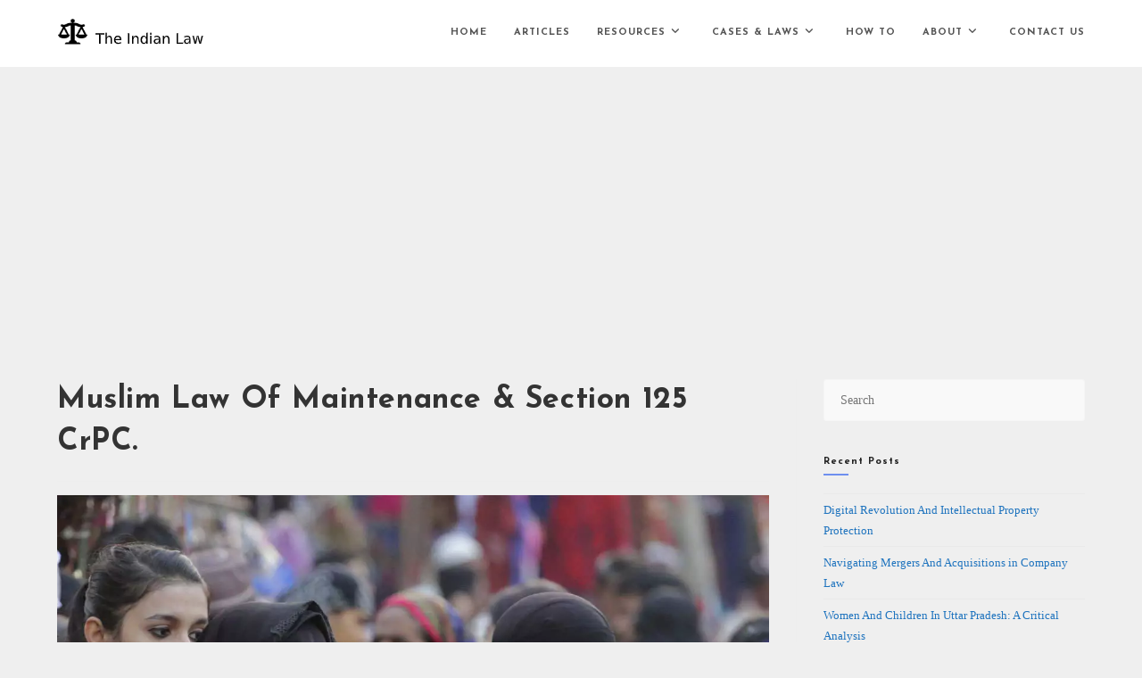

--- FILE ---
content_type: text/html; charset=UTF-8
request_url: https://theindianlaw.in/muslim-law-of-maintenance-section-125-crpc/
body_size: 27449
content:
<!DOCTYPE html>
<html class="html" lang="en-US">
<head>
	<meta charset="UTF-8">
	<link rel="profile" href="https://gmpg.org/xfn/11">

	<meta name='robots' content='index, follow, max-image-preview:large, max-snippet:-1, max-video-preview:-1' />
<meta name="viewport" content="width=device-width, initial-scale=1">
	<!-- This site is optimized with the Yoast SEO plugin v26.6 - https://yoast.com/wordpress/plugins/seo/ -->
	<title>Muslim Law Of Maintenance &amp; Section 125 CrPC. - The Indian Law</title>
	<meta name="description" content="‘Nafaqah’ refers to the moral duty of a person to take care of his wife and his children until they become independent under Muslim law." />
	<link rel="canonical" href="https://theindianlaw.in/muslim-law-of-maintenance-section-125-crpc/" />
	<meta property="og:locale" content="en_US" />
	<meta property="og:type" content="article" />
	<meta property="og:title" content="Muslim Law Of Maintenance &amp; Section 125 CrPC. - The Indian Law" />
	<meta property="og:description" content="‘Nafaqah’ refers to the moral duty of a person to take care of his wife and his children until they become independent under Muslim law." />
	<meta property="og:url" content="https://theindianlaw.in/muslim-law-of-maintenance-section-125-crpc/" />
	<meta property="og:site_name" content="The Indian Law" />
	<meta property="article:publisher" content="https://www.facebook.com/theindianlaw.in" />
	<meta property="article:published_time" content="2022-09-14T12:17:40+00:00" />
	<meta property="article:modified_time" content="2022-09-14T12:17:44+00:00" />
	<meta property="og:image" content="https://theindianlaw.in/wp-content/uploads/2022/09/muslim-law-of-maintenance.jpg" />
	<meta property="og:image:width" content="1200" />
	<meta property="og:image:height" content="900" />
	<meta property="og:image:type" content="image/jpeg" />
	<meta name="author" content="The Indian Law" />
	<meta name="twitter:card" content="summary_large_image" />
	<meta name="twitter:creator" content="@The_IndianLaw" />
	<meta name="twitter:site" content="@The_IndianLaw" />
	<meta name="twitter:label1" content="Written by" />
	<meta name="twitter:data1" content="The Indian Law" />
	<meta name="twitter:label2" content="Est. reading time" />
	<meta name="twitter:data2" content="10 minutes" />
	<script type="application/ld+json" class="yoast-schema-graph">{"@context":"https://schema.org","@graph":[{"@type":"Article","@id":"https://theindianlaw.in/muslim-law-of-maintenance-section-125-crpc/#article","isPartOf":{"@id":"https://theindianlaw.in/muslim-law-of-maintenance-section-125-crpc/"},"author":{"name":"The Indian Law","@id":"https://theindianlaw.in/#/schema/person/14d8937fbfdcab016353eeedce5ec3cc"},"headline":"Muslim Law Of Maintenance &#038; Section 125 CrPC.","datePublished":"2022-09-14T12:17:40+00:00","dateModified":"2022-09-14T12:17:44+00:00","mainEntityOfPage":{"@id":"https://theindianlaw.in/muslim-law-of-maintenance-section-125-crpc/"},"wordCount":2212,"publisher":{"@id":"https://theindianlaw.in/#organization"},"image":{"@id":"https://theindianlaw.in/muslim-law-of-maintenance-section-125-crpc/#primaryimage"},"thumbnailUrl":"https://theindianlaw.in/wp-content/uploads/2022/09/muslim-law-of-maintenance.jpg","articleSection":["Muslim Law"],"inLanguage":"en-US"},{"@type":"WebPage","@id":"https://theindianlaw.in/muslim-law-of-maintenance-section-125-crpc/","url":"https://theindianlaw.in/muslim-law-of-maintenance-section-125-crpc/","name":"Muslim Law Of Maintenance & Section 125 CrPC. - The Indian Law","isPartOf":{"@id":"https://theindianlaw.in/#website"},"primaryImageOfPage":{"@id":"https://theindianlaw.in/muslim-law-of-maintenance-section-125-crpc/#primaryimage"},"image":{"@id":"https://theindianlaw.in/muslim-law-of-maintenance-section-125-crpc/#primaryimage"},"thumbnailUrl":"https://theindianlaw.in/wp-content/uploads/2022/09/muslim-law-of-maintenance.jpg","datePublished":"2022-09-14T12:17:40+00:00","dateModified":"2022-09-14T12:17:44+00:00","description":"‘Nafaqah’ refers to the moral duty of a person to take care of his wife and his children until they become independent under Muslim law.","breadcrumb":{"@id":"https://theindianlaw.in/muslim-law-of-maintenance-section-125-crpc/#breadcrumb"},"inLanguage":"en-US","potentialAction":[{"@type":"ReadAction","target":["https://theindianlaw.in/muslim-law-of-maintenance-section-125-crpc/"]}]},{"@type":"ImageObject","inLanguage":"en-US","@id":"https://theindianlaw.in/muslim-law-of-maintenance-section-125-crpc/#primaryimage","url":"https://theindianlaw.in/wp-content/uploads/2022/09/muslim-law-of-maintenance.jpg","contentUrl":"https://theindianlaw.in/wp-content/uploads/2022/09/muslim-law-of-maintenance.jpg","width":1200,"height":900},{"@type":"BreadcrumbList","@id":"https://theindianlaw.in/muslim-law-of-maintenance-section-125-crpc/#breadcrumb","itemListElement":[{"@type":"ListItem","position":1,"name":"Home","item":"https://theindianlaw.in/"},{"@type":"ListItem","position":2,"name":"Muslim Law Of Maintenance &#038; Section 125 CrPC."}]},{"@type":"WebSite","@id":"https://theindianlaw.in/#website","url":"https://theindianlaw.in/","name":"The Indian Law","description":"The helpful side of our legal system","publisher":{"@id":"https://theindianlaw.in/#organization"},"potentialAction":[{"@type":"SearchAction","target":{"@type":"EntryPoint","urlTemplate":"https://theindianlaw.in/?s={search_term_string}"},"query-input":{"@type":"PropertyValueSpecification","valueRequired":true,"valueName":"search_term_string"}}],"inLanguage":"en-US"},{"@type":"Organization","@id":"https://theindianlaw.in/#organization","name":"The Indian Law","url":"https://theindianlaw.in/","logo":{"@type":"ImageObject","inLanguage":"en-US","@id":"https://theindianlaw.in/#/schema/logo/image/","url":"https://theindianlaw.in/wp-content/uploads/2020/07/New-Project.png","contentUrl":"https://theindianlaw.in/wp-content/uploads/2020/07/New-Project.png","width":164,"height":45,"caption":"The Indian Law"},"image":{"@id":"https://theindianlaw.in/#/schema/logo/image/"},"sameAs":["https://www.facebook.com/theindianlaw.in","https://x.com/The_IndianLaw","https://www.linkedin.com/company/the-indian-law"]},{"@type":"Person","@id":"https://theindianlaw.in/#/schema/person/14d8937fbfdcab016353eeedce5ec3cc","name":"The Indian Law","image":{"@type":"ImageObject","inLanguage":"en-US","@id":"https://theindianlaw.in/#/schema/person/image/","url":"https://theindianlaw.in/wp-content/uploads/2020/07/cropped-iconfinder_law_298810-1-svg-1-1-96x96.png","contentUrl":"https://theindianlaw.in/wp-content/uploads/2020/07/cropped-iconfinder_law_298810-1-svg-1-1-96x96.png","caption":"The Indian Law"},"sameAs":["https://theindianlaw.in"],"url":"https://theindianlaw.in/author/trainee-ninja/"}]}</script>
	<!-- / Yoast SEO plugin. -->


<link rel='dns-prefetch' href='//www.googletagmanager.com' />
<link rel='dns-prefetch' href='//pagead2.googlesyndication.com' />
<link rel="alternate" type="application/rss+xml" title="The Indian Law &raquo; Feed" href="https://theindianlaw.in/feed/" />
<link rel="alternate" type="application/rss+xml" title="The Indian Law &raquo; Comments Feed" href="https://theindianlaw.in/comments/feed/" />
<link rel="alternate" title="oEmbed (JSON)" type="application/json+oembed" href="https://theindianlaw.in/wp-json/oembed/1.0/embed?url=https%3A%2F%2Ftheindianlaw.in%2Fmuslim-law-of-maintenance-section-125-crpc%2F" />
<link rel="alternate" title="oEmbed (XML)" type="text/xml+oembed" href="https://theindianlaw.in/wp-json/oembed/1.0/embed?url=https%3A%2F%2Ftheindianlaw.in%2Fmuslim-law-of-maintenance-section-125-crpc%2F&#038;format=xml" />
<style id='wp-img-auto-sizes-contain-inline-css'>
img:is([sizes=auto i],[sizes^="auto," i]){contain-intrinsic-size:3000px 1500px}
/*# sourceURL=wp-img-auto-sizes-contain-inline-css */
</style>

<style id='wp-emoji-styles-inline-css'>

	img.wp-smiley, img.emoji {
		display: inline !important;
		border: none !important;
		box-shadow: none !important;
		height: 1em !important;
		width: 1em !important;
		margin: 0 0.07em !important;
		vertical-align: -0.1em !important;
		background: none !important;
		padding: 0 !important;
	}
/*# sourceURL=wp-emoji-styles-inline-css */
</style>
<link rel='stylesheet' id='wp-block-library-css' href='https://theindianlaw.in/wp-includes/css/dist/block-library/style.min.css?ver=6.9' media='all' />
<style id='wp-block-library-theme-inline-css'>
.wp-block-audio :where(figcaption){color:#555;font-size:13px;text-align:center}.is-dark-theme .wp-block-audio :where(figcaption){color:#ffffffa6}.wp-block-audio{margin:0 0 1em}.wp-block-code{border:1px solid #ccc;border-radius:4px;font-family:Menlo,Consolas,monaco,monospace;padding:.8em 1em}.wp-block-embed :where(figcaption){color:#555;font-size:13px;text-align:center}.is-dark-theme .wp-block-embed :where(figcaption){color:#ffffffa6}.wp-block-embed{margin:0 0 1em}.blocks-gallery-caption{color:#555;font-size:13px;text-align:center}.is-dark-theme .blocks-gallery-caption{color:#ffffffa6}:root :where(.wp-block-image figcaption){color:#555;font-size:13px;text-align:center}.is-dark-theme :root :where(.wp-block-image figcaption){color:#ffffffa6}.wp-block-image{margin:0 0 1em}.wp-block-pullquote{border-bottom:4px solid;border-top:4px solid;color:currentColor;margin-bottom:1.75em}.wp-block-pullquote :where(cite),.wp-block-pullquote :where(footer),.wp-block-pullquote__citation{color:currentColor;font-size:.8125em;font-style:normal;text-transform:uppercase}.wp-block-quote{border-left:.25em solid;margin:0 0 1.75em;padding-left:1em}.wp-block-quote cite,.wp-block-quote footer{color:currentColor;font-size:.8125em;font-style:normal;position:relative}.wp-block-quote:where(.has-text-align-right){border-left:none;border-right:.25em solid;padding-left:0;padding-right:1em}.wp-block-quote:where(.has-text-align-center){border:none;padding-left:0}.wp-block-quote.is-large,.wp-block-quote.is-style-large,.wp-block-quote:where(.is-style-plain){border:none}.wp-block-search .wp-block-search__label{font-weight:700}.wp-block-search__button{border:1px solid #ccc;padding:.375em .625em}:where(.wp-block-group.has-background){padding:1.25em 2.375em}.wp-block-separator.has-css-opacity{opacity:.4}.wp-block-separator{border:none;border-bottom:2px solid;margin-left:auto;margin-right:auto}.wp-block-separator.has-alpha-channel-opacity{opacity:1}.wp-block-separator:not(.is-style-wide):not(.is-style-dots){width:100px}.wp-block-separator.has-background:not(.is-style-dots){border-bottom:none;height:1px}.wp-block-separator.has-background:not(.is-style-wide):not(.is-style-dots){height:2px}.wp-block-table{margin:0 0 1em}.wp-block-table td,.wp-block-table th{word-break:normal}.wp-block-table :where(figcaption){color:#555;font-size:13px;text-align:center}.is-dark-theme .wp-block-table :where(figcaption){color:#ffffffa6}.wp-block-video :where(figcaption){color:#555;font-size:13px;text-align:center}.is-dark-theme .wp-block-video :where(figcaption){color:#ffffffa6}.wp-block-video{margin:0 0 1em}:root :where(.wp-block-template-part.has-background){margin-bottom:0;margin-top:0;padding:1.25em 2.375em}
/*# sourceURL=/wp-includes/css/dist/block-library/theme.min.css */
</style>
<style id='classic-theme-styles-inline-css'>
/*! This file is auto-generated */
.wp-block-button__link{color:#fff;background-color:#32373c;border-radius:9999px;box-shadow:none;text-decoration:none;padding:calc(.667em + 2px) calc(1.333em + 2px);font-size:1.125em}.wp-block-file__button{background:#32373c;color:#fff;text-decoration:none}
/*# sourceURL=/wp-includes/css/classic-themes.min.css */
</style>
<style id='global-styles-inline-css'>
:root{--wp--preset--aspect-ratio--square: 1;--wp--preset--aspect-ratio--4-3: 4/3;--wp--preset--aspect-ratio--3-4: 3/4;--wp--preset--aspect-ratio--3-2: 3/2;--wp--preset--aspect-ratio--2-3: 2/3;--wp--preset--aspect-ratio--16-9: 16/9;--wp--preset--aspect-ratio--9-16: 9/16;--wp--preset--color--black: #000000;--wp--preset--color--cyan-bluish-gray: #abb8c3;--wp--preset--color--white: #ffffff;--wp--preset--color--pale-pink: #f78da7;--wp--preset--color--vivid-red: #cf2e2e;--wp--preset--color--luminous-vivid-orange: #ff6900;--wp--preset--color--luminous-vivid-amber: #fcb900;--wp--preset--color--light-green-cyan: #7bdcb5;--wp--preset--color--vivid-green-cyan: #00d084;--wp--preset--color--pale-cyan-blue: #8ed1fc;--wp--preset--color--vivid-cyan-blue: #0693e3;--wp--preset--color--vivid-purple: #9b51e0;--wp--preset--gradient--vivid-cyan-blue-to-vivid-purple: linear-gradient(135deg,rgb(6,147,227) 0%,rgb(155,81,224) 100%);--wp--preset--gradient--light-green-cyan-to-vivid-green-cyan: linear-gradient(135deg,rgb(122,220,180) 0%,rgb(0,208,130) 100%);--wp--preset--gradient--luminous-vivid-amber-to-luminous-vivid-orange: linear-gradient(135deg,rgb(252,185,0) 0%,rgb(255,105,0) 100%);--wp--preset--gradient--luminous-vivid-orange-to-vivid-red: linear-gradient(135deg,rgb(255,105,0) 0%,rgb(207,46,46) 100%);--wp--preset--gradient--very-light-gray-to-cyan-bluish-gray: linear-gradient(135deg,rgb(238,238,238) 0%,rgb(169,184,195) 100%);--wp--preset--gradient--cool-to-warm-spectrum: linear-gradient(135deg,rgb(74,234,220) 0%,rgb(151,120,209) 20%,rgb(207,42,186) 40%,rgb(238,44,130) 60%,rgb(251,105,98) 80%,rgb(254,248,76) 100%);--wp--preset--gradient--blush-light-purple: linear-gradient(135deg,rgb(255,206,236) 0%,rgb(152,150,240) 100%);--wp--preset--gradient--blush-bordeaux: linear-gradient(135deg,rgb(254,205,165) 0%,rgb(254,45,45) 50%,rgb(107,0,62) 100%);--wp--preset--gradient--luminous-dusk: linear-gradient(135deg,rgb(255,203,112) 0%,rgb(199,81,192) 50%,rgb(65,88,208) 100%);--wp--preset--gradient--pale-ocean: linear-gradient(135deg,rgb(255,245,203) 0%,rgb(182,227,212) 50%,rgb(51,167,181) 100%);--wp--preset--gradient--electric-grass: linear-gradient(135deg,rgb(202,248,128) 0%,rgb(113,206,126) 100%);--wp--preset--gradient--midnight: linear-gradient(135deg,rgb(2,3,129) 0%,rgb(40,116,252) 100%);--wp--preset--font-size--small: 13px;--wp--preset--font-size--medium: 20px;--wp--preset--font-size--large: 36px;--wp--preset--font-size--x-large: 42px;--wp--preset--spacing--20: 0.44rem;--wp--preset--spacing--30: 0.67rem;--wp--preset--spacing--40: 1rem;--wp--preset--spacing--50: 1.5rem;--wp--preset--spacing--60: 2.25rem;--wp--preset--spacing--70: 3.38rem;--wp--preset--spacing--80: 5.06rem;--wp--preset--shadow--natural: 6px 6px 9px rgba(0, 0, 0, 0.2);--wp--preset--shadow--deep: 12px 12px 50px rgba(0, 0, 0, 0.4);--wp--preset--shadow--sharp: 6px 6px 0px rgba(0, 0, 0, 0.2);--wp--preset--shadow--outlined: 6px 6px 0px -3px rgb(255, 255, 255), 6px 6px rgb(0, 0, 0);--wp--preset--shadow--crisp: 6px 6px 0px rgb(0, 0, 0);}:where(.is-layout-flex){gap: 0.5em;}:where(.is-layout-grid){gap: 0.5em;}body .is-layout-flex{display: flex;}.is-layout-flex{flex-wrap: wrap;align-items: center;}.is-layout-flex > :is(*, div){margin: 0;}body .is-layout-grid{display: grid;}.is-layout-grid > :is(*, div){margin: 0;}:where(.wp-block-columns.is-layout-flex){gap: 2em;}:where(.wp-block-columns.is-layout-grid){gap: 2em;}:where(.wp-block-post-template.is-layout-flex){gap: 1.25em;}:where(.wp-block-post-template.is-layout-grid){gap: 1.25em;}.has-black-color{color: var(--wp--preset--color--black) !important;}.has-cyan-bluish-gray-color{color: var(--wp--preset--color--cyan-bluish-gray) !important;}.has-white-color{color: var(--wp--preset--color--white) !important;}.has-pale-pink-color{color: var(--wp--preset--color--pale-pink) !important;}.has-vivid-red-color{color: var(--wp--preset--color--vivid-red) !important;}.has-luminous-vivid-orange-color{color: var(--wp--preset--color--luminous-vivid-orange) !important;}.has-luminous-vivid-amber-color{color: var(--wp--preset--color--luminous-vivid-amber) !important;}.has-light-green-cyan-color{color: var(--wp--preset--color--light-green-cyan) !important;}.has-vivid-green-cyan-color{color: var(--wp--preset--color--vivid-green-cyan) !important;}.has-pale-cyan-blue-color{color: var(--wp--preset--color--pale-cyan-blue) !important;}.has-vivid-cyan-blue-color{color: var(--wp--preset--color--vivid-cyan-blue) !important;}.has-vivid-purple-color{color: var(--wp--preset--color--vivid-purple) !important;}.has-black-background-color{background-color: var(--wp--preset--color--black) !important;}.has-cyan-bluish-gray-background-color{background-color: var(--wp--preset--color--cyan-bluish-gray) !important;}.has-white-background-color{background-color: var(--wp--preset--color--white) !important;}.has-pale-pink-background-color{background-color: var(--wp--preset--color--pale-pink) !important;}.has-vivid-red-background-color{background-color: var(--wp--preset--color--vivid-red) !important;}.has-luminous-vivid-orange-background-color{background-color: var(--wp--preset--color--luminous-vivid-orange) !important;}.has-luminous-vivid-amber-background-color{background-color: var(--wp--preset--color--luminous-vivid-amber) !important;}.has-light-green-cyan-background-color{background-color: var(--wp--preset--color--light-green-cyan) !important;}.has-vivid-green-cyan-background-color{background-color: var(--wp--preset--color--vivid-green-cyan) !important;}.has-pale-cyan-blue-background-color{background-color: var(--wp--preset--color--pale-cyan-blue) !important;}.has-vivid-cyan-blue-background-color{background-color: var(--wp--preset--color--vivid-cyan-blue) !important;}.has-vivid-purple-background-color{background-color: var(--wp--preset--color--vivid-purple) !important;}.has-black-border-color{border-color: var(--wp--preset--color--black) !important;}.has-cyan-bluish-gray-border-color{border-color: var(--wp--preset--color--cyan-bluish-gray) !important;}.has-white-border-color{border-color: var(--wp--preset--color--white) !important;}.has-pale-pink-border-color{border-color: var(--wp--preset--color--pale-pink) !important;}.has-vivid-red-border-color{border-color: var(--wp--preset--color--vivid-red) !important;}.has-luminous-vivid-orange-border-color{border-color: var(--wp--preset--color--luminous-vivid-orange) !important;}.has-luminous-vivid-amber-border-color{border-color: var(--wp--preset--color--luminous-vivid-amber) !important;}.has-light-green-cyan-border-color{border-color: var(--wp--preset--color--light-green-cyan) !important;}.has-vivid-green-cyan-border-color{border-color: var(--wp--preset--color--vivid-green-cyan) !important;}.has-pale-cyan-blue-border-color{border-color: var(--wp--preset--color--pale-cyan-blue) !important;}.has-vivid-cyan-blue-border-color{border-color: var(--wp--preset--color--vivid-cyan-blue) !important;}.has-vivid-purple-border-color{border-color: var(--wp--preset--color--vivid-purple) !important;}.has-vivid-cyan-blue-to-vivid-purple-gradient-background{background: var(--wp--preset--gradient--vivid-cyan-blue-to-vivid-purple) !important;}.has-light-green-cyan-to-vivid-green-cyan-gradient-background{background: var(--wp--preset--gradient--light-green-cyan-to-vivid-green-cyan) !important;}.has-luminous-vivid-amber-to-luminous-vivid-orange-gradient-background{background: var(--wp--preset--gradient--luminous-vivid-amber-to-luminous-vivid-orange) !important;}.has-luminous-vivid-orange-to-vivid-red-gradient-background{background: var(--wp--preset--gradient--luminous-vivid-orange-to-vivid-red) !important;}.has-very-light-gray-to-cyan-bluish-gray-gradient-background{background: var(--wp--preset--gradient--very-light-gray-to-cyan-bluish-gray) !important;}.has-cool-to-warm-spectrum-gradient-background{background: var(--wp--preset--gradient--cool-to-warm-spectrum) !important;}.has-blush-light-purple-gradient-background{background: var(--wp--preset--gradient--blush-light-purple) !important;}.has-blush-bordeaux-gradient-background{background: var(--wp--preset--gradient--blush-bordeaux) !important;}.has-luminous-dusk-gradient-background{background: var(--wp--preset--gradient--luminous-dusk) !important;}.has-pale-ocean-gradient-background{background: var(--wp--preset--gradient--pale-ocean) !important;}.has-electric-grass-gradient-background{background: var(--wp--preset--gradient--electric-grass) !important;}.has-midnight-gradient-background{background: var(--wp--preset--gradient--midnight) !important;}.has-small-font-size{font-size: var(--wp--preset--font-size--small) !important;}.has-medium-font-size{font-size: var(--wp--preset--font-size--medium) !important;}.has-large-font-size{font-size: var(--wp--preset--font-size--large) !important;}.has-x-large-font-size{font-size: var(--wp--preset--font-size--x-large) !important;}
:where(.wp-block-post-template.is-layout-flex){gap: 1.25em;}:where(.wp-block-post-template.is-layout-grid){gap: 1.25em;}
:where(.wp-block-term-template.is-layout-flex){gap: 1.25em;}:where(.wp-block-term-template.is-layout-grid){gap: 1.25em;}
:where(.wp-block-columns.is-layout-flex){gap: 2em;}:where(.wp-block-columns.is-layout-grid){gap: 2em;}
:root :where(.wp-block-pullquote){font-size: 1.5em;line-height: 1.6;}
/*# sourceURL=global-styles-inline-css */
</style>
<link rel='stylesheet' id='contact-form-7-css' href='https://theindianlaw.in/wp-content/plugins/contact-form-7/includes/css/styles.css?ver=6.1.4' media='all' />
<link rel='stylesheet' id='ez-toc-css' href='https://theindianlaw.in/wp-content/plugins/easy-table-of-contents/assets/css/screen.min.css?ver=2.0.79.2' media='all' />
<style id='ez-toc-inline-css'>
div#ez-toc-container .ez-toc-title {font-size: 120%;}div#ez-toc-container .ez-toc-title {font-weight: 700;}div#ez-toc-container ul li , div#ez-toc-container ul li a {font-size: 95%;}div#ez-toc-container ul li , div#ez-toc-container ul li a {font-weight: 500;}div#ez-toc-container nav ul ul li {font-size: 90%;}div#ez-toc-container {width: 100%;}.ez-toc-box-title {font-weight: bold; margin-bottom: 10px; text-align: center; text-transform: uppercase; letter-spacing: 1px; color: #666; padding-bottom: 5px;position:absolute;top:-4%;left:5%;background-color: inherit;transition: top 0.3s ease;}.ez-toc-box-title.toc-closed {top:-25%;}
.ez-toc-container-direction {direction: ltr;}.ez-toc-counter ul{counter-reset: item ;}.ez-toc-counter nav ul li a::before {content: counters(item, '.', decimal) '. ';display: inline-block;counter-increment: item;flex-grow: 0;flex-shrink: 0;margin-right: .2em; float: left; }.ez-toc-widget-direction {direction: ltr;}.ez-toc-widget-container ul{counter-reset: item ;}.ez-toc-widget-container nav ul li a::before {content: counters(item, '.', decimal) '. ';display: inline-block;counter-increment: item;flex-grow: 0;flex-shrink: 0;margin-right: .2em; float: left; }
/*# sourceURL=ez-toc-inline-css */
</style>
<link rel='stylesheet' id='elementor-frontend-css' href='https://theindianlaw.in/wp-content/plugins/elementor/assets/css/frontend.min.css?ver=3.33.5' media='all' />
<link rel='stylesheet' id='elementor-post-1770-css' href='https://theindianlaw.in/wp-content/uploads/elementor/css/post-1770.css?ver=1766003071' media='all' />
<link rel='stylesheet' id='font-awesome-css' href='https://theindianlaw.in/wp-content/themes/oceanwp/assets/fonts/fontawesome/css/all.min.css?ver=6.4.2' media='all' />
<link rel='stylesheet' id='simple-line-icons-css' href='https://theindianlaw.in/wp-content/themes/oceanwp/assets/css/third/simple-line-icons.min.css?ver=2.4.0' media='all' />
<link rel='stylesheet' id='oceanwp-style-css' href='https://theindianlaw.in/wp-content/themes/oceanwp/assets/css/style.min.css?ver=4.0.0' media='all' />
<link rel='stylesheet' id='elementor-icons-css' href='https://theindianlaw.in/wp-content/plugins/elementor/assets/lib/eicons/css/elementor-icons.min.css?ver=5.44.0' media='all' />
<link rel='stylesheet' id='elementor-post-353-css' href='https://theindianlaw.in/wp-content/uploads/elementor/css/post-353.css?ver=1766003071' media='all' />
<link rel='stylesheet' id='eael-general-css' href='https://theindianlaw.in/wp-content/plugins/essential-addons-for-elementor-lite/assets/front-end/css/view/general.min.css?ver=6.5.4' media='all' />
<link rel='stylesheet' id='oe-widgets-style-css' href='https://theindianlaw.in/wp-content/plugins/ocean-extra/assets/css/widgets.css?ver=6.9' media='all' />
<link rel='stylesheet' id='oss-social-share-style-css' href='https://theindianlaw.in/wp-content/plugins/ocean-social-sharing/assets/css/style.min.css?ver=6.9' media='all' />
<link rel='stylesheet' id='elementor-gf-josefinsans-css' href='https://fonts.googleapis.com/css?family=Josefin+Sans:100,100italic,200,200italic,300,300italic,400,400italic,500,500italic,600,600italic,700,700italic,800,800italic,900,900italic&#038;display=auto' media='all' />
<link rel='stylesheet' id='elementor-gf-roboto-css' href='https://fonts.googleapis.com/css?family=Roboto:100,100italic,200,200italic,300,300italic,400,400italic,500,500italic,600,600italic,700,700italic,800,800italic,900,900italic&#038;display=auto' media='all' />
<link rel='stylesheet' id='elementor-gf-robotoslab-css' href='https://fonts.googleapis.com/css?family=Roboto+Slab:100,100italic,200,200italic,300,300italic,400,400italic,500,500italic,600,600italic,700,700italic,800,800italic,900,900italic&#038;display=auto' media='all' />
<link rel='stylesheet' id='elementor-icons-shared-0-css' href='https://theindianlaw.in/wp-content/plugins/elementor/assets/lib/font-awesome/css/fontawesome.min.css?ver=5.15.3' media='all' />
<link rel='stylesheet' id='elementor-icons-fa-brands-css' href='https://theindianlaw.in/wp-content/plugins/elementor/assets/lib/font-awesome/css/brands.min.css?ver=5.15.3' media='all' />
<script src="https://theindianlaw.in/wp-includes/js/jquery/jquery.min.js?ver=3.7.1" id="jquery-core-js"></script>
<script src="https://theindianlaw.in/wp-includes/js/jquery/jquery-migrate.min.js?ver=3.4.1" id="jquery-migrate-js"></script>

<!-- Google tag (gtag.js) snippet added by Site Kit -->
<!-- Google Analytics snippet added by Site Kit -->
<script src="https://www.googletagmanager.com/gtag/js?id=GT-MJKR7FR" id="google_gtagjs-js" async></script>
<script id="google_gtagjs-js-after">
window.dataLayer = window.dataLayer || [];function gtag(){dataLayer.push(arguments);}
gtag("set","linker",{"domains":["theindianlaw.in"]});
gtag("js", new Date());
gtag("set", "developer_id.dZTNiMT", true);
gtag("config", "GT-MJKR7FR");
//# sourceURL=google_gtagjs-js-after
</script>
<link rel="https://api.w.org/" href="https://theindianlaw.in/wp-json/" /><link rel="alternate" title="JSON" type="application/json" href="https://theindianlaw.in/wp-json/wp/v2/posts/1488" /><link rel="EditURI" type="application/rsd+xml" title="RSD" href="https://theindianlaw.in/xmlrpc.php?rsd" />
<meta name="generator" content="WordPress 6.9" />
<link rel='shortlink' href='https://theindianlaw.in/?p=1488' />
<meta name="generator" content="Site Kit by Google 1.168.0" />
<!-- Google AdSense meta tags added by Site Kit -->
<meta name="google-adsense-platform-account" content="ca-host-pub-2644536267352236">
<meta name="google-adsense-platform-domain" content="sitekit.withgoogle.com">
<!-- End Google AdSense meta tags added by Site Kit -->
<meta name="generator" content="Elementor 3.33.5; features: additional_custom_breakpoints; settings: css_print_method-external, google_font-enabled, font_display-auto">
			<style>
				.e-con.e-parent:nth-of-type(n+4):not(.e-lazyloaded):not(.e-no-lazyload),
				.e-con.e-parent:nth-of-type(n+4):not(.e-lazyloaded):not(.e-no-lazyload) * {
					background-image: none !important;
				}
				@media screen and (max-height: 1024px) {
					.e-con.e-parent:nth-of-type(n+3):not(.e-lazyloaded):not(.e-no-lazyload),
					.e-con.e-parent:nth-of-type(n+3):not(.e-lazyloaded):not(.e-no-lazyload) * {
						background-image: none !important;
					}
				}
				@media screen and (max-height: 640px) {
					.e-con.e-parent:nth-of-type(n+2):not(.e-lazyloaded):not(.e-no-lazyload),
					.e-con.e-parent:nth-of-type(n+2):not(.e-lazyloaded):not(.e-no-lazyload) * {
						background-image: none !important;
					}
				}
			</style>
			
<!-- Google AdSense snippet added by Site Kit -->
<script async src="https://pagead2.googlesyndication.com/pagead/js/adsbygoogle.js?client=ca-pub-4882372350871044&amp;host=ca-host-pub-2644536267352236" crossorigin="anonymous"></script>

<!-- End Google AdSense snippet added by Site Kit -->
<link rel="icon" href="https://theindianlaw.in/wp-content/uploads/2020/07/cropped-iconfinder_law_298810-1-svg-1-2-32x32.png" sizes="32x32" />
<link rel="icon" href="https://theindianlaw.in/wp-content/uploads/2020/07/cropped-iconfinder_law_298810-1-svg-1-2-192x192.png" sizes="192x192" />
<link rel="apple-touch-icon" href="https://theindianlaw.in/wp-content/uploads/2020/07/cropped-iconfinder_law_298810-1-svg-1-2-180x180.png" />
<meta name="msapplication-TileImage" content="https://theindianlaw.in/wp-content/uploads/2020/07/cropped-iconfinder_law_298810-1-svg-1-2-270x270.png" />
		<style id="wp-custom-css">
			/* Big title - Text margin left */.elementor-element.big-margin >.elementor-element-populated{margin-left:80px}/* Full width buttons on the last section */.elementor-element.full-btn .elementor-button{display:block}/* Add simple line icons to the header social menu */#oceanwp-social-menu span{font-family:simple-line-icons;line-height:1;-webkit-font-smoothing:antialiased;-moz-osx-font-smoothing:grayscale}#oceanwp-social-menu .fa-twitter:before{content:"\e009"}#oceanwp-social-menu .fa-facebook:before{content:"\e00b"}#oceanwp-social-menu .fa-google-plus:before{content:"\e60d"}#oceanwp-social-menu .fa-instagram:before{content:"\e609"}/* Blog entries */.blog-entry.large-entry{max-width:833px;margin:0 auto 30px auto;text-align:center}.blog-entry.large-entry ul.meta li{float:none;display:inline-block}.blog-entry.large-entry ul.meta li:after{padding:0 4px 0 6px}.blog-entry.large-entry .blog-entry-summary{max-width:640px;margin:0 auto 20px auto}.blog-entry.large-entry .blog-entry-readmore a{font-weight:400;padding:10px 26px;border-radius:30px}ul.page-numbers{padding:30px 0 0}.page-numbers a,.page-numbers span:not(.elementor-screen-only),.page-links span{border-radius:50%}/* Widgets titles */.widget-title{position:relative;padding:0 0 10px;border:0}.widget-title:after{content:'';position:absolute;bottom:0;left:0;display:inline-block;background-color:#6e8fef;height:2px;width:28px}/* Footer bottom */#footer-bottom{padding:0}#footer-bottom-inner{padding:22px 0 20px;border-top:1px solid #eaeaea}#footer-bottom #footer-bottom-menu,#footer-bottom #copyright{float:none;width:100%;padding:0 !important;text-align:center}#footer-bottom #footer-bottom-menu a{padding:0 15px}#footer-bottom #footer-bottom-menu li:after{display:none}#footer-bottom #copyright{margin-top:20px}/* Responsive */@media (max-width:959px){.elementor-element.title-row >.elementor-element-populated{padding:20px}.elementor-element.big-title .elementor-heading-title{font-size:24px}.elementor-element.big-margin >.elementor-element-populated{margin-left:40px}}@media (max-width:767px){.elementor-element.big-margin >.elementor-element-populated{margin-top:20px;margin-left:0}}		</style>
		<!-- OceanWP CSS -->
<style type="text/css">
/* Colors */a:hover,a.light:hover,.theme-heading .text::before,.theme-heading .text::after,#top-bar-content >a:hover,#top-bar-social li.oceanwp-email a:hover,#site-navigation-wrap .dropdown-menu >li >a:hover,#site-header.medium-header #medium-searchform button:hover,.oceanwp-mobile-menu-icon a:hover,.blog-entry.post .blog-entry-header .entry-title a:hover,.blog-entry.post .blog-entry-readmore a:hover,.blog-entry.thumbnail-entry .blog-entry-category a,ul.meta li a:hover,.dropcap,.single nav.post-navigation .nav-links .title,body .related-post-title a:hover,body #wp-calendar caption,body .contact-info-widget.default i,body .contact-info-widget.big-icons i,body .custom-links-widget .oceanwp-custom-links li a:hover,body .custom-links-widget .oceanwp-custom-links li a:hover:before,body .posts-thumbnails-widget li a:hover,body .social-widget li.oceanwp-email a:hover,.comment-author .comment-meta .comment-reply-link,#respond #cancel-comment-reply-link:hover,#footer-widgets .footer-box a:hover,#footer-bottom a:hover,#footer-bottom #footer-bottom-menu a:hover,.sidr a:hover,.sidr-class-dropdown-toggle:hover,.sidr-class-menu-item-has-children.active >a,.sidr-class-menu-item-has-children.active >a >.sidr-class-dropdown-toggle,input[type=checkbox]:checked:before{color:#6e8fef}.single nav.post-navigation .nav-links .title .owp-icon use,.blog-entry.post .blog-entry-readmore a:hover .owp-icon use,body .contact-info-widget.default .owp-icon use,body .contact-info-widget.big-icons .owp-icon use{stroke:#6e8fef}input[type="button"],input[type="reset"],input[type="submit"],button[type="submit"],.button,#site-navigation-wrap .dropdown-menu >li.btn >a >span,.thumbnail:hover i,.thumbnail:hover .link-post-svg-icon,.post-quote-content,.omw-modal .omw-close-modal,body .contact-info-widget.big-icons li:hover i,body .contact-info-widget.big-icons li:hover .owp-icon,body div.wpforms-container-full .wpforms-form input[type=submit],body div.wpforms-container-full .wpforms-form button[type=submit],body div.wpforms-container-full .wpforms-form .wpforms-page-button{background-color:#6e8fef}.widget-title{border-color:#6e8fef}blockquote{border-color:#6e8fef}.wp-block-quote{border-color:#6e8fef}#searchform-dropdown{border-color:#6e8fef}.dropdown-menu .sub-menu{border-color:#6e8fef}.blog-entry.large-entry .blog-entry-readmore a:hover{border-color:#6e8fef}.oceanwp-newsletter-form-wrap input[type="email"]:focus{border-color:#6e8fef}.social-widget li.oceanwp-email a:hover{border-color:#6e8fef}#respond #cancel-comment-reply-link:hover{border-color:#6e8fef}body .contact-info-widget.big-icons li:hover i{border-color:#6e8fef}body .contact-info-widget.big-icons li:hover .owp-icon{border-color:#6e8fef}#footer-widgets .oceanwp-newsletter-form-wrap input[type="email"]:focus{border-color:#6e8fef}input[type="button"]:hover,input[type="reset"]:hover,input[type="submit"]:hover,button[type="submit"]:hover,input[type="button"]:focus,input[type="reset"]:focus,input[type="submit"]:focus,button[type="submit"]:focus,.button:hover,.button:focus,#site-navigation-wrap .dropdown-menu >li.btn >a:hover >span,.post-quote-author,.omw-modal .omw-close-modal:hover,body div.wpforms-container-full .wpforms-form input[type=submit]:hover,body div.wpforms-container-full .wpforms-form button[type=submit]:hover,body div.wpforms-container-full .wpforms-form .wpforms-page-button:hover{background-color:#39529a}table th,table td,hr,.content-area,body.content-left-sidebar #content-wrap .content-area,.content-left-sidebar .content-area,#top-bar-wrap,#site-header,#site-header.top-header #search-toggle,.dropdown-menu ul li,.centered-minimal-page-header,.blog-entry.post,.blog-entry.grid-entry .blog-entry-inner,.blog-entry.thumbnail-entry .blog-entry-bottom,.single-post .entry-title,.single .entry-share-wrap .entry-share,.single .entry-share,.single .entry-share ul li a,.single nav.post-navigation,.single nav.post-navigation .nav-links .nav-previous,#author-bio,#author-bio .author-bio-avatar,#author-bio .author-bio-social li a,#related-posts,#comments,.comment-body,#respond #cancel-comment-reply-link,#blog-entries .type-page,.page-numbers a,.page-numbers span:not(.elementor-screen-only),.page-links span,body #wp-calendar caption,body #wp-calendar th,body #wp-calendar tbody,body .contact-info-widget.default i,body .contact-info-widget.big-icons i,body .contact-info-widget.big-icons .owp-icon,body .contact-info-widget.default .owp-icon,body .posts-thumbnails-widget li,body .tagcloud a{border-color:#eeeeee}body,.separate-layout,.has-parallax-footer:not(.separate-layout) #main{background-color:#efefef}a{color:#1e73be}a .owp-icon use{stroke:#1e73be}body .theme-button:hover,body input[type="submit"]:hover,body button[type="submit"]:hover,body button:hover,body .button:hover,body div.wpforms-container-full .wpforms-form input[type=submit]:hover,body div.wpforms-container-full .wpforms-form input[type=submit]:active,body div.wpforms-container-full .wpforms-form button[type=submit]:hover,body div.wpforms-container-full .wpforms-form button[type=submit]:active,body div.wpforms-container-full .wpforms-form .wpforms-page-button:hover,body div.wpforms-container-full .wpforms-form .wpforms-page-button:active{background-color:#222222}body .theme-button,body input[type="submit"],body button[type="submit"],body button,body .button,body div.wpforms-container-full .wpforms-form input[type=submit],body div.wpforms-container-full .wpforms-form button[type=submit],body div.wpforms-container-full .wpforms-form .wpforms-page-button{border-color:#ffffff}body .theme-button:hover,body input[type="submit"]:hover,body button[type="submit"]:hover,body button:hover,body .button:hover,body div.wpforms-container-full .wpforms-form input[type=submit]:hover,body div.wpforms-container-full .wpforms-form input[type=submit]:active,body div.wpforms-container-full .wpforms-form button[type=submit]:hover,body div.wpforms-container-full .wpforms-form button[type=submit]:active,body div.wpforms-container-full .wpforms-form .wpforms-page-button:hover,body div.wpforms-container-full .wpforms-form .wpforms-page-button:active{border-color:#ffffff}form input[type="text"],form input[type="password"],form input[type="email"],form input[type="url"],form input[type="date"],form input[type="month"],form input[type="time"],form input[type="datetime"],form input[type="datetime-local"],form input[type="week"],form input[type="number"],form input[type="search"],form input[type="tel"],form input[type="color"],form select,form textarea,.select2-container .select2-choice,.woocommerce .woocommerce-checkout .select2-container--default .select2-selection--single{border-color:#f5f5f5}body div.wpforms-container-full .wpforms-form input[type=date],body div.wpforms-container-full .wpforms-form input[type=datetime],body div.wpforms-container-full .wpforms-form input[type=datetime-local],body div.wpforms-container-full .wpforms-form input[type=email],body div.wpforms-container-full .wpforms-form input[type=month],body div.wpforms-container-full .wpforms-form input[type=number],body div.wpforms-container-full .wpforms-form input[type=password],body div.wpforms-container-full .wpforms-form input[type=range],body div.wpforms-container-full .wpforms-form input[type=search],body div.wpforms-container-full .wpforms-form input[type=tel],body div.wpforms-container-full .wpforms-form input[type=text],body div.wpforms-container-full .wpforms-form input[type=time],body div.wpforms-container-full .wpforms-form input[type=url],body div.wpforms-container-full .wpforms-form input[type=week],body div.wpforms-container-full .wpforms-form select,body div.wpforms-container-full .wpforms-form textarea{border-color:#f5f5f5}form input[type="text"]:focus,form input[type="password"]:focus,form input[type="email"]:focus,form input[type="tel"]:focus,form input[type="url"]:focus,form input[type="search"]:focus,form textarea:focus,.select2-drop-active,.select2-dropdown-open.select2-drop-above .select2-choice,.select2-dropdown-open.select2-drop-above .select2-choices,.select2-drop.select2-drop-above.select2-drop-active,.select2-container-active .select2-choice,.select2-container-active .select2-choices{border-color:#eeeeee}body div.wpforms-container-full .wpforms-form input:focus,body div.wpforms-container-full .wpforms-form textarea:focus,body div.wpforms-container-full .wpforms-form select:focus{border-color:#eeeeee}form input[type="text"],form input[type="password"],form input[type="email"],form input[type="url"],form input[type="date"],form input[type="month"],form input[type="time"],form input[type="datetime"],form input[type="datetime-local"],form input[type="week"],form input[type="number"],form input[type="search"],form input[type="tel"],form input[type="color"],form select,form textarea,.woocommerce .woocommerce-checkout .select2-container--default .select2-selection--single{background-color:#f9f9f9}body div.wpforms-container-full .wpforms-form input[type=date],body div.wpforms-container-full .wpforms-form input[type=datetime],body div.wpforms-container-full .wpforms-form input[type=datetime-local],body div.wpforms-container-full .wpforms-form input[type=email],body div.wpforms-container-full .wpforms-form input[type=month],body div.wpforms-container-full .wpforms-form input[type=number],body div.wpforms-container-full .wpforms-form input[type=password],body div.wpforms-container-full .wpforms-form input[type=range],body div.wpforms-container-full .wpforms-form input[type=search],body div.wpforms-container-full .wpforms-form input[type=tel],body div.wpforms-container-full .wpforms-form input[type=text],body div.wpforms-container-full .wpforms-form input[type=time],body div.wpforms-container-full .wpforms-form input[type=url],body div.wpforms-container-full .wpforms-form input[type=week],body div.wpforms-container-full .wpforms-form select,body div.wpforms-container-full .wpforms-form textarea{background-color:#f9f9f9}body{color:#3d3d3d}/* OceanWP Style Settings CSS */.theme-button,input[type="submit"],button[type="submit"],button,.button,body div.wpforms-container-full .wpforms-form input[type=submit],body div.wpforms-container-full .wpforms-form button[type=submit],body div.wpforms-container-full .wpforms-form .wpforms-page-button{border-style:solid}.theme-button,input[type="submit"],button[type="submit"],button,.button,body div.wpforms-container-full .wpforms-form input[type=submit],body div.wpforms-container-full .wpforms-form button[type=submit],body div.wpforms-container-full .wpforms-form .wpforms-page-button{border-width:1px}form input[type="text"],form input[type="password"],form input[type="email"],form input[type="url"],form input[type="date"],form input[type="month"],form input[type="time"],form input[type="datetime"],form input[type="datetime-local"],form input[type="week"],form input[type="number"],form input[type="search"],form input[type="tel"],form input[type="color"],form select,form textarea{padding:10px 18px 10px 18px}body div.wpforms-container-full .wpforms-form input[type=date],body div.wpforms-container-full .wpforms-form input[type=datetime],body div.wpforms-container-full .wpforms-form input[type=datetime-local],body div.wpforms-container-full .wpforms-form input[type=email],body div.wpforms-container-full .wpforms-form input[type=month],body div.wpforms-container-full .wpforms-form input[type=number],body div.wpforms-container-full .wpforms-form input[type=password],body div.wpforms-container-full .wpforms-form input[type=range],body div.wpforms-container-full .wpforms-form input[type=search],body div.wpforms-container-full .wpforms-form input[type=tel],body div.wpforms-container-full .wpforms-form input[type=text],body div.wpforms-container-full .wpforms-form input[type=time],body div.wpforms-container-full .wpforms-form input[type=url],body div.wpforms-container-full .wpforms-form input[type=week],body div.wpforms-container-full .wpforms-form select,body div.wpforms-container-full .wpforms-form textarea{padding:10px 18px 10px 18px;height:auto}form input[type="text"],form input[type="password"],form input[type="email"],form input[type="url"],form input[type="date"],form input[type="month"],form input[type="time"],form input[type="datetime"],form input[type="datetime-local"],form input[type="week"],form input[type="number"],form input[type="search"],form input[type="tel"],form input[type="color"],form select,form textarea,.woocommerce .woocommerce-checkout .select2-container--default .select2-selection--single{border-style:solid}body div.wpforms-container-full .wpforms-form input[type=date],body div.wpforms-container-full .wpforms-form input[type=datetime],body div.wpforms-container-full .wpforms-form input[type=datetime-local],body div.wpforms-container-full .wpforms-form input[type=email],body div.wpforms-container-full .wpforms-form input[type=month],body div.wpforms-container-full .wpforms-form input[type=number],body div.wpforms-container-full .wpforms-form input[type=password],body div.wpforms-container-full .wpforms-form input[type=range],body div.wpforms-container-full .wpforms-form input[type=search],body div.wpforms-container-full .wpforms-form input[type=tel],body div.wpforms-container-full .wpforms-form input[type=text],body div.wpforms-container-full .wpforms-form input[type=time],body div.wpforms-container-full .wpforms-form input[type=url],body div.wpforms-container-full .wpforms-form input[type=week],body div.wpforms-container-full .wpforms-form select,body div.wpforms-container-full .wpforms-form textarea{border-style:solid}form input[type="text"],form input[type="password"],form input[type="email"],form input[type="url"],form input[type="date"],form input[type="month"],form input[type="time"],form input[type="datetime"],form input[type="datetime-local"],form input[type="week"],form input[type="number"],form input[type="search"],form input[type="tel"],form input[type="color"],form select,form textarea{border-radius:3px}body div.wpforms-container-full .wpforms-form input[type=date],body div.wpforms-container-full .wpforms-form input[type=datetime],body div.wpforms-container-full .wpforms-form input[type=datetime-local],body div.wpforms-container-full .wpforms-form input[type=email],body div.wpforms-container-full .wpforms-form input[type=month],body div.wpforms-container-full .wpforms-form input[type=number],body div.wpforms-container-full .wpforms-form input[type=password],body div.wpforms-container-full .wpforms-form input[type=range],body div.wpforms-container-full .wpforms-form input[type=search],body div.wpforms-container-full .wpforms-form input[type=tel],body div.wpforms-container-full .wpforms-form input[type=text],body div.wpforms-container-full .wpforms-form input[type=time],body div.wpforms-container-full .wpforms-form input[type=url],body div.wpforms-container-full .wpforms-form input[type=week],body div.wpforms-container-full .wpforms-form select,body div.wpforms-container-full .wpforms-form textarea{border-radius:3px}.page-numbers a,.page-numbers span:not(.elementor-screen-only),.page-links span{font-size:16px}@media (max-width:768px){.page-numbers a,.page-numbers span:not(.elementor-screen-only),.page-links span{font-size:px}}@media (max-width:480px){.page-numbers a,.page-numbers span:not(.elementor-screen-only),.page-links span{font-size:px}}#scroll-top{background-color:#eeeeee}#scroll-top:hover{background-color:#6e8fef}#scroll-top{color:#222222}#scroll-top .owp-icon use{stroke:#222222}#scroll-top:hover{color:#fcfcfc}#scroll-top:hover .owp-icon use{stroke:#222222}/* Header */#site-logo #site-logo-inner,.oceanwp-social-menu .social-menu-inner,#site-header.full_screen-header .menu-bar-inner,.after-header-content .after-header-content-inner{height:74px}#site-navigation-wrap .dropdown-menu >li >a,.oceanwp-mobile-menu-icon a,.mobile-menu-close,.after-header-content-inner >a{line-height:74px}#site-header.has-header-media .overlay-header-media{background-color:rgba(0,0,0,0.5)}#site-header{border-color:rgba(255,255,255,0.5)}#site-navigation-wrap .dropdown-menu >li >a:hover,.oceanwp-mobile-menu-icon a:hover,#searchform-header-replace-close:hover{color:#1e73be}#site-navigation-wrap .dropdown-menu >li >a:hover .owp-icon use,.oceanwp-mobile-menu-icon a:hover .owp-icon use,#searchform-header-replace-close:hover .owp-icon use{stroke:#1e73be}.oceanwp-social-menu.simple-social ul li a{color:#222222}.oceanwp-social-menu.simple-social ul li a .owp-icon use{stroke:#222222}a.sidr-class-toggle-sidr-close{background-color:#000000}#sidr,#mobile-dropdown{background-color:#000000}body .sidr a,body .sidr-class-dropdown-toggle,#mobile-dropdown ul li a,#mobile-dropdown ul li a .dropdown-toggle,#mobile-fullscreen ul li a,#mobile-fullscreen .oceanwp-social-menu.simple-social ul li a{color:#ffffff}#mobile-fullscreen a.close .close-icon-inner,#mobile-fullscreen a.close .close-icon-inner::after{background-color:#ffffff}/* Sidebar */.sidebar-box .widget-title{color:#222222}/* Footer Widgets */#footer-widgets{padding:0}#footer-widgets{background-color:#0a0a0a}#footer-widgets .footer-box .widget-title{color:#222222}#footer-widgets,#footer-widgets p,#footer-widgets li a:before,#footer-widgets .contact-info-widget span.oceanwp-contact-title,#footer-widgets .recent-posts-date,#footer-widgets .recent-posts-comments,#footer-widgets .widget-recent-posts-icons li .fa{color:#777777}#footer-widgets li,#footer-widgets #wp-calendar caption,#footer-widgets #wp-calendar th,#footer-widgets #wp-calendar tbody,#footer-widgets .contact-info-widget i,#footer-widgets .oceanwp-newsletter-form-wrap input[type="email"],#footer-widgets .posts-thumbnails-widget li,#footer-widgets .social-widget li a{border-color:#eaeaea}#footer-widgets .contact-info-widget .owp-icon{border-color:#eaeaea}#footer-widgets .footer-box a,#footer-widgets a{color:#333333}/* Footer Copyright */#footer-bottom{padding:20px 0 15px 0}#footer-bottom{background-color:#0a0a0a}#footer-bottom a,#footer-bottom #footer-bottom-menu a{color:#222222}/* Typography */body{font-family:Lato;font-size:15px;font-weight:600;color:#3d3d3d}h1,h2,h3,h4,h5,h6,.theme-heading,.widget-title,.oceanwp-widget-recent-posts-title,.comment-reply-title,.entry-title,.sidebar-box .widget-title{font-family:Josefin Sans;font-weight:700}.page-header .page-header-title,.page-header.background-image-page-header .page-header-title{font-size:30px;letter-spacing:1px;font-weight:700;text-transform:uppercase}.site-breadcrumbs,.site-breadcrumbs a{font-size:11px;letter-spacing:.6px;text-transform:uppercase}#site-navigation-wrap .dropdown-menu >li >a,#site-header.full_screen-header .fs-dropdown-menu >li >a,#site-header.top-header #site-navigation-wrap .dropdown-menu >li >a,#site-header.center-header #site-navigation-wrap .dropdown-menu >li >a,#site-header.medium-header #site-navigation-wrap .dropdown-menu >li >a,.oceanwp-mobile-menu-icon a{font-family:Josefin Sans;font-size:11px;letter-spacing:1px;font-weight:700;text-transform:uppercase}.sidebar-box .widget-title,.sidebar-box.widget_block .wp-block-heading{font-size:11px}#footer-widgets .footer-box .widget-title{font-size:11px}#footer-bottom #copyright{font-family:Josefin Sans;font-size:10px;letter-spacing:1px;font-weight:600;text-transform:uppercase}#footer-bottom #footer_menu{font-family:Josefin Sans;font-size:10px;letter-spacing:1px;font-weight:600;text-transform:uppercase}
</style></head>

<body class="wp-singular post-template-default single single-post postid-1488 single-format-standard wp-custom-logo wp-embed-responsive wp-theme-oceanwp oceanwp-theme sidebar-mobile default-breakpoint has-sidebar content-right-sidebar post-in-category-muslim-law page-header-disabled has-breadcrumbs has-fixed-footer pagination-center elementor-default elementor-kit-353 elementor-page elementor-page-1488" itemscope="itemscope" itemtype="https://schema.org/Article">

	
	
	<div id="outer-wrap" class="site clr">

		<a class="skip-link screen-reader-text" href="#main">Skip to content</a>

		
		<div id="wrap" class="clr">

			
			
<header id="site-header" class="minimal-header clr" data-height="74" itemscope="itemscope" itemtype="https://schema.org/WPHeader" role="banner">

	
					
			<div id="site-header-inner" class="clr container">

				
				

<div id="site-logo" class="clr" itemscope itemtype="https://schema.org/Brand" >

	
	<div id="site-logo-inner" class="clr">

		<a href="https://theindianlaw.in/" class="custom-logo-link" rel="home"><img width="164" height="45" src="https://theindianlaw.in/wp-content/uploads/2020/07/cropped-New-Project.png" class="custom-logo" alt="The Indian Law" decoding="async" /></a>
	</div><!-- #site-logo-inner -->

	
	
</div><!-- #site-logo -->

			<div id="site-navigation-wrap" class="clr">
			
			
			
			<nav id="site-navigation" class="navigation main-navigation clr" itemscope="itemscope" itemtype="https://schema.org/SiteNavigationElement" role="navigation" >

				<ul id="menu-the-main-menu" class="main-menu dropdown-menu sf-menu"><li id="menu-item-381" class="menu-item menu-item-type-post_type menu-item-object-page menu-item-home menu-item-381"><a href="https://theindianlaw.in/" class="menu-link"><span class="text-wrap">Home</span></a></li><li id="menu-item-522" class="menu-item menu-item-type-taxonomy menu-item-object-category menu-item-522"><a href="https://theindianlaw.in/category/articles/" class="menu-link"><span class="text-wrap">Articles</span></a></li><li id="menu-item-453" class="menu-item menu-item-type-post_type menu-item-object-page menu-item-has-children dropdown menu-item-453"><a href="https://theindianlaw.in/resources/" class="menu-link"><span class="text-wrap">Resources<i class="nav-arrow fa fa-angle-down" aria-hidden="true" role="img"></i></span></a>
<ul class="sub-menu">
	<li id="menu-item-857" class="menu-item menu-item-type-taxonomy menu-item-object-category menu-item-857"><a href="https://theindianlaw.in/category/constitution-of-india/" class="menu-link"><span class="text-wrap">Constitution Of India</span></a></li>	<li id="menu-item-794" class="menu-item menu-item-type-taxonomy menu-item-object-category menu-item-794"><a href="https://theindianlaw.in/category/indian-penal-code/" class="menu-link"><span class="text-wrap">Indian Penal Code</span></a></li>	<li id="menu-item-1232" class="menu-item menu-item-type-taxonomy menu-item-object-category menu-item-1232"><a href="https://theindianlaw.in/category/jurisprudence/" class="menu-link"><span class="text-wrap">Jurisprudence</span></a></li>	<li id="menu-item-1093" class="menu-item menu-item-type-taxonomy menu-item-object-category menu-item-1093"><a href="https://theindianlaw.in/category/contracts/" class="menu-link"><span class="text-wrap">Contracts</span></a></li>	<li id="menu-item-1102" class="menu-item menu-item-type-taxonomy menu-item-object-category current-post-ancestor current-menu-parent current-post-parent menu-item-1102"><a href="https://theindianlaw.in/category/muslim-law/" class="menu-link"><span class="text-wrap">Muslim Law</span></a></li>	<li id="menu-item-1964" class="menu-item menu-item-type-taxonomy menu-item-object-category menu-item-1964"><a href="https://theindianlaw.in/category/civil-procedure-code/" class="menu-link"><span class="text-wrap">Civil Procedure Code</span></a></li></ul>
</li><li id="menu-item-811" class="menu-item menu-item-type-post_type menu-item-object-page menu-item-has-children dropdown menu-item-811"><a href="https://theindianlaw.in/cases-laws/" class="menu-link"><span class="text-wrap">Cases &#038; Laws<i class="nav-arrow fa fa-angle-down" aria-hidden="true" role="img"></i></span></a>
<ul class="sub-menu">
	<li id="menu-item-524" class="menu-item menu-item-type-taxonomy menu-item-object-category menu-item-524"><a href="https://theindianlaw.in/category/case-law-analysis/" class="menu-link"><span class="text-wrap">Case Law Analysis</span></a></li>	<li id="menu-item-1284" class="menu-item menu-item-type-taxonomy menu-item-object-category menu-item-1284"><a href="https://theindianlaw.in/category/local-laws-up/" class="menu-link"><span class="text-wrap">Local Laws UP</span></a></li>	<li id="menu-item-1372" class="menu-item menu-item-type-taxonomy menu-item-object-category menu-item-1372"><a href="https://theindianlaw.in/category/professional-ethics/" class="menu-link"><span class="text-wrap">Professional Ethics</span></a></li>	<li id="menu-item-1575" class="menu-item menu-item-type-taxonomy menu-item-object-category menu-item-1575"><a href="https://theindianlaw.in/category/interpretation-of-statutes/" class="menu-link"><span class="text-wrap">Interpretation of Statutes</span></a></li>	<li id="menu-item-1421" class="menu-item menu-item-type-taxonomy menu-item-object-category menu-item-1421"><a href="https://theindianlaw.in/category/company-law/" class="menu-link"><span class="text-wrap">Company Law</span></a></li>	<li id="menu-item-1441" class="menu-item menu-item-type-taxonomy menu-item-object-category menu-item-1441"><a href="https://theindianlaw.in/category/labour-law/" class="menu-link"><span class="text-wrap">Labour Law</span></a></li>	<li id="menu-item-1462" class="menu-item menu-item-type-taxonomy menu-item-object-category menu-item-1462"><a href="https://theindianlaw.in/category/arbitration-conciliation-laws/" class="menu-link"><span class="text-wrap">Arbitration &amp; Conciliation Laws</span></a></li>	<li id="menu-item-1529" class="menu-item menu-item-type-taxonomy menu-item-object-category menu-item-1529"><a href="https://theindianlaw.in/category/limitation-law/" class="menu-link"><span class="text-wrap">Limitation Law</span></a></li>	<li id="menu-item-1693" class="menu-item menu-item-type-taxonomy menu-item-object-category menu-item-1693"><a href="https://theindianlaw.in/category/cyber-law/" class="menu-link"><span class="text-wrap">Cyber Law</span></a></li>	<li id="menu-item-1449" class="menu-item menu-item-type-taxonomy menu-item-object-category menu-item-1449"><a href="https://theindianlaw.in/category/administrative-law/" class="menu-link"><span class="text-wrap">Administrative Law</span></a></li>	<li id="menu-item-1862" class="menu-item menu-item-type-taxonomy menu-item-object-category menu-item-1862"><a href="https://theindianlaw.in/category/law-of-trust-equity/" class="menu-link"><span class="text-wrap">Law Of Trust &amp; Equity</span></a></li>	<li id="menu-item-1709" class="menu-item menu-item-type-taxonomy menu-item-object-category menu-item-1709"><a href="https://theindianlaw.in/category/intellectual-property-rights/" class="menu-link"><span class="text-wrap">Intellectual Property Rights</span></a></li>	<li id="menu-item-1992" class="menu-item menu-item-type-taxonomy menu-item-object-category menu-item-1992"><a href="https://theindianlaw.in/category/law-of-torts/" class="menu-link"><span class="text-wrap">Law of Torts</span></a></li></ul>
</li><li id="menu-item-1204" class="menu-item menu-item-type-taxonomy menu-item-object-category menu-item-1204"><a href="https://theindianlaw.in/category/how-to/" class="menu-link"><span class="text-wrap">How to</span></a></li><li id="menu-item-388" class="menu-item menu-item-type-post_type menu-item-object-page menu-item-has-children dropdown menu-item-388"><a href="https://theindianlaw.in/about/" class="menu-link"><span class="text-wrap">About<i class="nav-arrow fa fa-angle-down" aria-hidden="true" role="img"></i></span></a>
<ul class="sub-menu">
	<li id="menu-item-508" class="menu-item menu-item-type-post_type menu-item-object-page menu-item-508"><a href="https://theindianlaw.in/disclaimer/" class="menu-link"><span class="text-wrap">Disclaimer</span></a></li>	<li id="menu-item-1762" class="menu-item menu-item-type-post_type menu-item-object-page menu-item-1762"><a href="https://theindianlaw.in/privacy-policy/" class="menu-link"><span class="text-wrap">Privacy Policy</span></a></li>	<li id="menu-item-1768" class="menu-item menu-item-type-post_type menu-item-object-page menu-item-1768"><a href="https://theindianlaw.in/terms-and-conditions/" class="menu-link"><span class="text-wrap">Terms And Conditions</span></a></li></ul>
</li><li id="menu-item-387" class="menu-item menu-item-type-post_type menu-item-object-page menu-item-387"><a href="https://theindianlaw.in/contact/" class="menu-link"><span class="text-wrap">Contact Us</span></a></li></ul>
			</nav><!-- #site-navigation -->

			
			
					</div><!-- #site-navigation-wrap -->
			
		
	
				
	
	<div class="oceanwp-mobile-menu-icon clr mobile-right">

		
		
		
		<a href="https://theindianlaw.in/#mobile-menu-toggle" class="mobile-menu"  aria-label="Mobile Menu">
							<i class="fa fa-bars" aria-hidden="true"></i>
								<span class="oceanwp-text">Menu</span>
				<span class="oceanwp-close-text">Close</span>
						</a>

		
		
		
	</div><!-- #oceanwp-mobile-menu-navbar -->

	

			</div><!-- #site-header-inner -->

			
			
			
		
		
</header><!-- #site-header -->


			
			<main id="main" class="site-main clr"  role="main">

				
	
	<div id="content-wrap" class="container clr">

		
		<div id="primary" class="content-area clr">

			
			<div id="content" class="site-content clr">

				
				
<article id="post-1488">

	

<header class="entry-header clr">
	<h2 class="single-post-title entry-title" itemprop="headline">Muslim Law Of Maintenance &#038; Section 125 CrPC.</h2><!-- .single-post-title -->
</header><!-- .entry-header -->


<div class="thumbnail">

	<img fetchpriority="high" width="1200" height="900" src="https://theindianlaw.in/wp-content/uploads/2022/09/muslim-law-of-maintenance.jpg" class="attachment-full size-full wp-post-image" alt="You are currently viewing Muslim Law Of Maintenance &#038; Section 125 CrPC." itemprop="image" decoding="async" srcset="https://theindianlaw.in/wp-content/uploads/2022/09/muslim-law-of-maintenance.jpg 1200w, https://theindianlaw.in/wp-content/uploads/2022/09/muslim-law-of-maintenance-300x225.jpg 300w, https://theindianlaw.in/wp-content/uploads/2022/09/muslim-law-of-maintenance-1024x768.jpg 1024w, https://theindianlaw.in/wp-content/uploads/2022/09/muslim-law-of-maintenance-768x576.jpg 768w" sizes="(max-width: 1200px) 100vw, 1200px" />
</div><!-- .thumbnail -->

<ul class="meta ospm-default clr">

	
					<li class="meta-author" itemprop="name"><span class="screen-reader-text">Post author:</span><i class=" icon-user" aria-hidden="true" role="img"></i><a href="https://theindianlaw.in/author/trainee-ninja/" title="Posts by The Indian Law" rel="author"  itemprop="author" itemscope="itemscope" itemtype="https://schema.org/Person">The Indian Law</a></li>
		
		
		
		
		
		
	
		
					<li class="meta-date" itemprop="datePublished"><span class="screen-reader-text">Post published:</span><i class=" icon-clock" aria-hidden="true" role="img"></i>September 14, 2022</li>
		
		
		
		
		
	
		
		
		
					<li class="meta-cat"><span class="screen-reader-text">Post category:</span><i class=" icon-folder" aria-hidden="true" role="img"></i><a href="https://theindianlaw.in/category/muslim-law/" rel="category tag">Muslim Law</a></li>
		
		
		
	
</ul>



<div class="entry-content clr" itemprop="text">
	
<blockquote class="wp-block-quote is-layout-flow wp-block-quote-is-layout-flow"><p>&#8220;<em>The Lord hath commanded that ye show kindness to your parents, whether one of them, or both of them, attain too old age with these. Wherefore say not unto them. Fie on you neither reproach them, but speak respect unto them, and submit to behave humbly towards them, out of tender affection, and say &#8220;O Lord: have mercy on them both, as they nursed me and give unto him that is of kin to you his due.&#8221;</em></p><cite>The Quran</cite></blockquote>



<div id="ez-toc-container" class="ez-toc-v2_0_79_2 counter-hierarchy ez-toc-counter ez-toc-grey ez-toc-container-direction">
<p class="ez-toc-title" style="cursor:inherit">Table of Contents</p>
<label for="ez-toc-cssicon-toggle-item-6972950ebe467" class="ez-toc-cssicon-toggle-label"><span class=""><span class="eztoc-hide" style="display:none;">Toggle</span><span class="ez-toc-icon-toggle-span"><svg style="fill: #999;color:#999" xmlns="http://www.w3.org/2000/svg" class="list-377408" width="20px" height="20px" viewBox="0 0 24 24" fill="none"><path d="M6 6H4v2h2V6zm14 0H8v2h12V6zM4 11h2v2H4v-2zm16 0H8v2h12v-2zM4 16h2v2H4v-2zm16 0H8v2h12v-2z" fill="currentColor"></path></svg><svg style="fill: #999;color:#999" class="arrow-unsorted-368013" xmlns="http://www.w3.org/2000/svg" width="10px" height="10px" viewBox="0 0 24 24" version="1.2" baseProfile="tiny"><path d="M18.2 9.3l-6.2-6.3-6.2 6.3c-.2.2-.3.4-.3.7s.1.5.3.7c.2.2.4.3.7.3h11c.3 0 .5-.1.7-.3.2-.2.3-.5.3-.7s-.1-.5-.3-.7zM5.8 14.7l6.2 6.3 6.2-6.3c.2-.2.3-.5.3-.7s-.1-.5-.3-.7c-.2-.2-.4-.3-.7-.3h-11c-.3 0-.5.1-.7.3-.2.2-.3.5-.3.7s.1.5.3.7z"/></svg></span></span></label><input type="checkbox"  id="ez-toc-cssicon-toggle-item-6972950ebe467"  aria-label="Toggle" /><nav><ul class='ez-toc-list ez-toc-list-level-1 ' ><li class='ez-toc-page-1 ez-toc-heading-level-2'><a class="ez-toc-link ez-toc-heading-1" href="#Introduction" >Introduction</a></li><li class='ez-toc-page-1 ez-toc-heading-level-2'><a class="ez-toc-link ez-toc-heading-2" href="#Definition_of_maintenance" >Definition of maintenance</a></li><li class='ez-toc-page-1 ez-toc-heading-level-2'><a class="ez-toc-link ez-toc-heading-3" href="#Liability_for_maintenance" >Liability for maintenance</a></li><li class='ez-toc-page-1 ez-toc-heading-level-2'><a class="ez-toc-link ez-toc-heading-4" href="#Principles_of_maintenance" >Principles of maintenance</a></li><li class='ez-toc-page-1 ez-toc-heading-level-2'><a class="ez-toc-link ez-toc-heading-5" href="#Persons_Entitled_To_Maintenance" >Persons Entitled To Maintenance</a></li><li class='ez-toc-page-1 ez-toc-heading-level-2'><a class="ez-toc-link ez-toc-heading-6" href="#Chand_Patel_v_Bismillah_Begum_2008_SC" >Chand Patel v. Bismillah Begum, 2008, S.C.</a></li><li class='ez-toc-page-1 ez-toc-heading-level-2'><a class="ez-toc-link ez-toc-heading-7" href="#Scale_Of_Maintenance" >Scale Of Maintenance</a></li><li class='ez-toc-page-1 ez-toc-heading-level-2'><a class="ez-toc-link ez-toc-heading-8" href="#Conclusion" >Conclusion</a></li></ul></nav></div>
<h2 class="wp-block-heading"><span class="ez-toc-section" id="Introduction"></span><strong>Introduction</strong><span class="ez-toc-section-end"></span></h2>



<p>The Muslim law, like the English Law, treats the property as primarily and naturally individual. It does not like the Hindu system contemplate, as the normal state of things, the existence of mass of family property kept together through several generations as common fund for the common needs-material and spiritual of its members, nor does it lend itself, so easily as English Law, to artificial limitations of English system by means of entail and family settlements. Only the wife, she being possessed of property sufficient for her maintenance, can claim to be maintained at the expense of her husband as her right to maintenance is in the nature of consideration for her marriage contract.</p>



<p>Under Muslim Law, a man is bound to maintain his wife irrespective of his and her means and his minor children if he is not indigent. He is obliged to maintain his other relatives from whom he can inherit if he has means to do so and they are indigent.</p>



<h2 class="wp-block-heading"><span class="ez-toc-section" id="Definition_of_maintenance"></span><strong>Definition of maintenance</strong><span class="ez-toc-section-end"></span></h2>



<p>The Arabic equivalent of <strong>&#8216;maintenance</strong> is <strong>NAFQAH</strong>, which literally means, &#8220;<strong>what a person spends over his family</strong>&#8220;. In its legal sense, maintenance signifies and includes three things: </p>



<ul class="wp-block-list"><li>&nbsp;Food,</li><li>Clothing,&nbsp;</li><li>Lodging&nbsp;</li></ul>



<p><strong>Hedaya</strong> defines <em>maintenance as all those things which are necessary to the support of life, such as food, clothes and lodging,</em> <em>many confines it solely to food.</em>  <strong>Fatawa-i-Alamgiri</strong> says &#8220;<em>Maintenance</em> <em>comprehends food, clothing and lodging, though in common parlance it is</em> <em>limited to the first.&#8221;</em></p>



<h2 class="wp-block-heading"><span class="ez-toc-section" id="Liability_for_maintenance"></span><strong>Liability for maintenance</strong><span class="ez-toc-section-end"></span></h2>



<p>A person becomes liable for Nafaqah or maintenance on account of a person :-</p>



<ul class="wp-block-list"><li>&nbsp;being his wife,</li><li>&nbsp;being his relative, i.e., children, grand children, aged parents, other relatives,&nbsp;</li><li>&nbsp;being his servant.</li></ul>



<p><strong>Requisites for a claim</strong></p>



<p>General rule.-The general rule in this regard is that only such person is entitled to maintenance-</p>



<p>(i) who has no property of his own, </p>



<p>(ii) who is related within prohibited degrees to the person, and </p>



<p>(iii) the person from whom he claims in &#8220;easy circumstances.&#8221;</p>



<p><strong>Exception</strong>. </p>



<p>The above general rules do not apply to the following:</p>



<p>(i) when the claimant is wife, and</p>



<p>(ii) when the claimants are minor sons or unmarried daughters, except when he has no means.</p>



<h2 class="wp-block-heading"><span class="ez-toc-section" id="Principles_of_maintenance"></span><strong>Principles of maintenance</strong><span class="ez-toc-section-end"></span></h2>



<p>The principles upon which the Muslim Law of maintenance is based are briefly summarized as follows:</p>



<ul class="wp-block-list"><li>The Muslim Law is not so catholic in spirit as the legal system of the Hindus, so there are very few provisions for the maintenance of the relatives.</li><li>As a general rule, no relation except a wife, who is in easy circumstances, has any claim for maintenance. But a Muslim is bound to provide and is entitled to receive maintenance from his ascendants and descendants except under certain circumstances.</li><li>According to Muslim Law, only those person are entitled to maintenance who are indigent and necessitous and are unable to earn their livelihood.</li></ul>



<h2 class="wp-block-heading"><span class="ez-toc-section" id="Persons_Entitled_To_Maintenance"></span><strong>Persons Entitled To Maintenance</strong><span class="ez-toc-section-end"></span></h2>



<p>A Muslim is under an obligation to maintain the following persons :</p>



<p>1. His descendants,</p>



<p>2. His ascendants,</p>



<p>3. His collaterals, and</p>



<p>4. His wife.</p>



<p>There are three causes for which it is incumbent on one person to maintain in another marriage, relationship and property.</p>



<ol class="wp-block-list"><li><strong>Descendants</strong> (<strong>Father&#8217;s liability</strong>)</li></ol>



<p>The father&#8217;s liability to maintain his children is absolute and is not affected by his indigence so long as he can earn. He is bound to maintain them, even it they are in their mother&#8217;s custody. A father is liable to provide maintenance to the following:</p>



<p>(i) minor children of either sex.</p>



<p>(ii) unmarried daughter.</p>



<p>(iii) married daughter, if she is poor, and</p>



<p>(iv) adult son, if he is necessitous (indigent).</p>



<p>The daughter has no unrestricted right to live as and where she likes, and claim separate maintenance from the father. It is only in special circumstances that she would be entitled to separate maintenance. If she refuses the offer to live with father she cannot claim maintenance.&nbsp;</p>



<p><strong>Maintenance of children after the dissolution of marriage.&nbsp;</strong></p>



<p>Under the Muslim law so far as the children out of the dissolved wedlock are concerned, the father&#8217;s obligation to maintain them is absolute in terms, so long as he is in a position to do so or the children have no independent income of their own.</p>



<p><strong>Section 3(1) (b) of the Muslim Women (Protection of Rights on Divorce) Act,</strong> <strong>1986 (later used as the Act of 1986)</strong> contemplates the divorced wife&#8217;s right to claim maintenance in respect of her children and this has nothing to do with the independent right of the children to be maintained by the father under the Muslim Law.</p>



<p>&nbsp;<em>That right of the children is separate and independent of the divorcee wife&#8217;s (their mother&#8217;s) right to claim maintenance. Naturally, therefore, such a right cannot certainly be affected by the provision of Section 3(1) (b) of the Act of 1986.</em></p>



<p>Under Section 9, every pending application under <strong>Section 125 or 127 of the Cr.P.C</strong>. is to be disposed of in accordance without the provisions of the Act of 1986. This section however, does not apply to applications moved on behalf of children.</p>



<p>In a significant judgment of <strong>Noor Saba Khatoon v. Mohd. Quasim,</strong> the Supreme Court ruled that &#8220;<em>a divorced Muslim woman is entitled to claim maintenance for her children till they become major. The Court held that both</em> <em>under the Muslim Personal Law and under Section 125 of the Cr. P.C, the obligation of the father was absolute when the children were living with the divorced wife</em>&#8220;.</p>



<p>The Court further observed that &#8220;<em>this right was not restricted, affected or controlled by divorced wife&#8217;s right to claim maintenance for two years from the date of birth of the children under Section 3(1) (b) the Muslim Women</em> <em>(Protection of Rights on Divorce) Act, 1986</em>.&#8221;</p>



<p><strong>Mother&#8217;s liability</strong>&#8211; When the father has no means and is indigent, the mother is liable to maintain her children, but she is entitled to recover the expenses from the father, when circumstances permit.</p>



<p><strong>Grandparent&#8217;s liability</strong>. If both father and mother fail to maintain their children, it is the duty of the grandparents, maternal or paternal, to provide for their maintenance.</p>



<p><strong>Father-in-law&#8217;s liability</strong>. There is no obligation on the father-in-law to maintain the widow of his son.</p>



<p>Under the Criminal Procedure Code, 1973, a son is entitled to claim maintenance upto the age of 18 years. The adult son is not entitled to claim maintenance from his father, unless such a son is infirmed or disabled, and is unable to maintain himself.</p>



<p>Under <strong>Hanafi Law</strong>, <em>an illegitimate child is entitled to maintenance from its mother, but not from its father</em>. But under <strong>Ithna Ashari school of Shia Law,</strong> <em>the illegitimate child cannot claim maintenance either from the father or from the mother but can claim it under </em><strong><em>Section 125 Of C.R.P.C.</em></strong></p>



<ol class="wp-block-list" start="2"><li><strong>Ascendants (Children&#8217;s Liability)</strong></li></ol>



<p>As the parents are under an obligation to maintain their parents, so are childrens liable to provide maintenance to their parents. Every child, whether male or female, adult or minor, who has sufficient property&nbsp; is responsible to supply maintenance to his parents.&nbsp;</p>



<p>Under Sunni Law, whether the parents are capable of earning or not makes no difference, the children are under duty to maintain their parents if they are capable of maintaining their parents. <strong>If a child is in a position to maintain</strong> <strong>only one of its parents, under Sunni law, mother gets priority over the father</strong>.</p>



<p>But under the <strong>Ithna Ashari Shia law</strong>, <em>the child may distribute the maintenance allowance between the father and the mother equally, if both of them are needy but under Shia Law, the children are relieved of their duty, if</em> <em>the parents are capable of earning.</em></p>



<p>Grand children&#8217;s liability.-If there are-(i) no children, or (ii) the children are indigent, it is the liability of the grand children to provide maintenance to their grandparents<strong>.</strong></p>



<ol class="wp-block-list" start="3"><li><strong>Collaterals</strong></li></ol>



<p>Under Hanafi law, a Muslim is under an obligation to maintain his collateral relations within the prohibited degree only in the following cases:-</p>



<ul class="wp-block-list"><li>when he himself is in &#8220;easy circumstances&#8221;.</li><li>the relation claiming to be maintained has no other means of maintenance.</li></ul>



<p>However, under Shia Law, collaterals are not entitled in any case.</p>



<ol class="wp-block-list" start="4"><li><strong>Wife</strong></li></ol>



<p>The Muslim wife&#8217;s right to be maintained arises in the following two circumstances: <strong>First</strong>, on account of status arising out of a valid marriage and <strong>secondly</strong> on account of a pre- nuptial agreement entered into between the parties to the marriage, or between the parents in case the parties or one of them is a minor.</p>



<p>&nbsp;<strong>During the subsistence of marriage</strong>. According to the ordinary sequence of natural events, the wife comes first. Her right of maintenance in this case is absolute. Her right remains unprejudiced even if she has property or income of her own and the husband is poor.&nbsp;</p>



<p>A husband is bound to maintain his wife, irrespective of being a Muslim, non-Muslim, poor or rich, young or old if not too young to be unfit for matrimonial intercourse. In addition to the legal obligation to maintain, there may be stipulations in the marriage contract which may render the husband liable to make a special allowance to the wife. </p>



<p>Such allowances are called <strong>Kharch-i-pandan</strong>, <strong>Guzara</strong>, <strong>Mewa-khori</strong>, etc. The following conditions are:</p>



<ul class="wp-block-list"><li>She has attained puberty, i.e., an age at which she can render to the husband his conjugal rights;</li></ul>



<ul class="wp-block-list"><li>She places and offers to place herself in his power so as to allow free access to herself at all lawful times and obeys all his lawful commands.</li></ul>



<h2 class="wp-block-heading"><span class="ez-toc-section" id="Chand_Patel_v_Bismillah_Begum_2008_SC"></span><strong>Chand Patel v. Bismillah Begum</strong>, <strong>2008</strong>, <strong>S.C</strong>.<span class="ez-toc-section-end"></span></h2>



<p><strong>Facts Of The Case</strong></p>



<p>The wife filed an application against her husband, claiming maintenance for herself and for her minor daughter under Section 125 Cr.P.C. She stated that she was the legally wedded wife and that her minor daughter was born from the wedlock.&nbsp;</p>



<p>She added that her husband had already married her elder sister but had thereafter married her with the consent of his first wife. Gradually, the husband had started neglecting her and her daughter who had no means to support themselves. She, therefore, claimed a certain amount as maintenance for each of them.</p>



<p>Before the Supreme Court, the husband denied that he had married the respondent. The husband contended that under the Muslim Law, a man could not marry his wife&#8217;s sister during his wife&#8217;s lifetime. That such conjunction was prohibited, even if the marriage had been performed the same was void in law and did not confer any rights either on the respondent or her daughter.</p>



<p><strong>Decision</strong></p>



<p>The Supreme Court held that if the marriage which was said to have been performed between the appellant and the respondent is held to be void then, respondent will not be entitled to maintenance from the appellant under Section 125 Cr.P.C. </p>



<p>If, on the other hand, the marriage is held to be irregular, then the marriage will subsist for all purposes, unless declared void by the competent court. Till such a declaration is made, along with the respondent, her daughter will also be entitled for maintenance under Section 125 Cr.P.C.</p>



<p><strong>Disqualification Of Maintenance For Wife</strong></p>



<p>Wife is not entitled to maintenance:</p>



<ul class="wp-block-list"><li>&nbsp;If she abandons the conjugal domicile without any valid cause;</li><li>&nbsp;If she refuses access to her husband without any valid cause;</li><li>If she is disobedient to his reasonable commands;</li><li>If she refuses to live with her husband without any lawful excuse.</li><li>If she has been imprisoned;</li><li>If she has eloped with somebody;</li><li>If she is a minor on which account marriage cannot be consummated;</li><li>If she deserts her husband voluntarily and does not perform her marital duties;</li><li>If she makes an agreement of desertion on the second marriage of her husband.</li></ul>



<h2 class="wp-block-heading"><span class="ez-toc-section" id="Scale_Of_Maintenance"></span><strong>Scale Of Maintenance</strong><span class="ez-toc-section-end"></span></h2>



<p>In determining the scale of maintenance, due from the husband to the wife, According to <strong>Hanafi law</strong>, <em>the social position of both</em> <em>the husband and wife must be considered</em>. The <strong>Shafei Law</strong> says that <em>the position</em> <em>of the husband should alone be considered</em>. The <strong>Shia Law</strong> is of the view that <em>the maintenance should be determined by the wife&#8217;s requirements in respect of conditions, food, clothing, residence, service, etc., a due regard being also had to custom of her equals among her own people in the same city.</em></p>



<h2 class="wp-block-heading"><span class="ez-toc-section" id="Conclusion"></span><strong>Conclusion</strong><span class="ez-toc-section-end"></span></h2>



<p>The laws on maintenance under Muslim Law and other personal laws are different. Under Muslim Law, the prime duty of man is to take care of his wife. However, his duty is further extended to his children and other blood relations. He is duty-bound to take care of his minor son. He is also bound to take care of his major son only under special circumstances. In the case of a daughter, he has to provide maintenance to her until she gets married.&nbsp;</p>

</div><!-- .entry -->


<div class="entry-share clr colored side">

	
		<h3 class="theme-heading social-share-title">
			<span class="text" aria-hidden="true">Share with your friends:</span>
			<span class="screen-reader-text">Share this content</span>
		</h3>

	
	<ul class="oss-social-share clr" aria-label="Available sharing options">

		
				<li class="whatsapp">
					<a href="https://wa.me/?text=https%3A%2F%2Ftheindianlaw.in%2Fmuslim-law-of-maintenance-section-125-crpc%2F" aria-label="Share on WhatsApp" onclick="oss_onClick( this.href );return false;" data-action="share/whatsapp/share">
						<span class="screen-reader-text">Opens in a new window</span>
						<span class="oss-icon-wrap">
							<svg class="oss-icon" role="img" xmlns="http://www.w3.org/2000/svg" viewBox="0 0 448 512" aria-hidden="true" focusable="false">
								<path d="M380.9 97.1C339 55.1 283.2 32 223.9 32c-122.4 0-222 99.6-222 222 0 39.1 10.2 77.3 29.6 111L0 480l117.7-30.9c32.4 17.7
								68.9 27 106.1 27h.1c122.3 0 224.1-99.6 224.1-222 0-59.3-25.2-115-67.1-157zm-157 341.6c-33.2 0-65.7-8.9-94-25.7l-6.7-4-69.8 18.3L72
								359.2l-4.4-7c-18.5-29.4-28.2-63.3-28.2-98.2 0-101.7 82.8-184.5 184.6-184.5 49.3 0 95.6 19.2 130.4 54.1 34.8 34.9 56.2 81.2 56.1
								130.5 0 101.8-84.9 184.6-186.6 184.6zm101.2-138.2c-5.5-2.8-32.8-16.2-37.9-18-5.1-1.9-8.8-2.8-12.5 2.8-3.7 5.6-14.3 18-17.6 21.8-3.2
								3.7-6.5 4.2-12 1.4-32.6-16.3-54-29.1-75.5-66-5.7-9.8 5.7-9.1 16.3-30.3 1.8-3.7.9-6.9-.5-9.7-1.4-2.8-12.5-30.1-17.1-41.2-4.5-10.8-9.1-9.3-12.5-9.5-3.2-.2-6.9-.2-10.6-.2-3.7
								0-9.7 1.4-14.8 6.9-5.1 5.6-19.4 19-19.4 46.3 0 27.3 19.9 53.7 22.6 57.4 2.8 3.7 39.1 59.7 94.8 83.8 35.2 15.2 49 16.5 66.6 13.9 10.7-1.6
								32.8-13.4 37.4-26.4 4.6-13 4.6-24.1 3.2-26.4-1.3-2.5-5-3.9-10.5-6.6z"/>
							</svg>
						</span>
											</a>
				</li>

			
		
				<li class="facebook">
					<a href="https://www.facebook.com/sharer.php?u=https%3A%2F%2Ftheindianlaw.in%2Fmuslim-law-of-maintenance-section-125-crpc%2F" aria-label="Share on Facebook" onclick="oss_onClick( this.href );return false;">
						<span class="screen-reader-text">Opens in a new window</span>
						<span class="oss-icon-wrap">
							<svg class="oss-icon" role="img" viewBox="0 0 512 512" xmlns="http://www.w3.org/2000/svg" aria-hidden="true" focusable="false">
								<path d="M504 256C504 119 393 8 256 8S8 119 8 256c0 123.78 90.69 226.38 209.25 245V327.69h-63V256h63v-54.64c0-62.15
								37-96.48 93.67-96.48 27.14 0 55.52 4.84 55.52 4.84v61h-31.28c-30.8 0-40.41 19.12-40.41 38.73V256h68.78l-11
								71.69h-57.78V501C413.31 482.38 504 379.78 504 256z"/>
							</svg>
						</span>
											</a>
				</li>

			
		
				<li class="twitter">
					<a href="https://twitter.com/share?text=Muslim%20Law%20Of%20Maintenance%20%26%23038%3B%20Section%20125%20CrPC.&#038;url=https%3A%2F%2Ftheindianlaw.in%2Fmuslim-law-of-maintenance-section-125-crpc%2F" aria-label="Share on X" onclick="oss_onClick( this.href );return false;">
						<span class="screen-reader-text">Opens in a new window</span>
						<span class="oss-icon-wrap">
							<svg class="oss-icon" role="img" viewBox="0 0 512 512" xmlns="http://www.w3.org/2000/svg" aria-hidden="true" focusable="false">
								<path d="M389.2 48h70.6L305.6 224.2 487 464H345L233.7 318.6 106.5 464H35.8L200.7 275.5 26.8 48H172.4L272.9 180.9 389.2 48zM364.4 421.8h39.1L151.1 88h-42L364.4 421.8z"/>
							</svg>
						</span>
											</a>
				</li>

			
		

				<li class="linkedin">
					<a href="https://www.linkedin.com/shareArticle?mini=true&#038;url=https://theindianlaw.in/muslim-law-of-maintenance-section-125-crpc/&#038;title=Muslim%20Law%20Of%20Maintenance%20&#038;%20Section%20125%20CrPC.&#038;summary=The%20Lord%20hath%20commanded%20that%20ye%20show%20kindness%20to%20your%20parents,%20whether%20one%20of%20them,%20or%20both%20of%20them,%20attain%20too%20old%20age%20with%20these.%20Wherefore%20say%20not%20unto%20them.%20Fie%20on%20you%20neither%20reproach%20them,%20but%20speak%20respect%20unto&hellip;&#038;source=https://theindianlaw.in/" aria-label="Share on LinkedIn" onclick="oss_onClick( this.href );return false;">
					<span class="screen-reader-text">Opens in a new window</span>
						<span class="oss-icon-wrap">
							<svg class="oss-icon" role="img" viewBox="0 0 448 512" xmlns="http://www.w3.org/2000/svg" aria-hidden="true" focusable="false">
								<path d="M416 32H31.9C14.3 32 0 46.5 0 64.3v383.4C0 465.5 14.3 480 31.9 480H416c17.6 0 32-14.5 32-32.3V64.3c0-17.8-14.4-32.3-32-32.3zM135.4
								416H69V202.2h66.5V416zm-33.2-243c-21.3 0-38.5-17.3-38.5-38.5S80.9 96 102.2 96c21.2 0 38.5 17.3 38.5 38.5 0 21.3-17.2 38.5-38.5 38.5zm282.1
								243h-66.4V312c0-24.8-.5-56.7-34.5-56.7-34.6 0-39.9 27-39.9 54.9V416h-66.4V202.2h63.7v29.2h.9c8.9-16.8 30.6-34.5 62.9-34.5 67.2 0 79.7 44.3 79.7 101.9V416z"/>
							</svg>
						</span>
											</a>
				</li>

			
		
				<li class="reddit">
					<a href="https://www.reddit.com/submit?url=https://theindianlaw.in/muslim-law-of-maintenance-section-125-crpc/&#038;title=Muslim%20Law%20Of%20Maintenance%20&#038;%20Section%20125%20CrPC." aria-label="Share on Reddit" onclick="oss_onClick( this.href );return false;">
						<span class="screen-reader-text">Opens in a new window</span>
						<span class="oss-icon-wrap">
							<svg class="oss-icon" role="img" viewBox="0 0 512 512" xmlns="http://www.w3.org/2000/svg" aria-hidden="true" focusable="false">
								<path d="M201.5 305.5c-13.8 0-24.9-11.1-24.9-24.6 0-13.8 11.1-24.9 24.9-24.9 13.6 0 24.6 11.1 24.6 24.9 0 13.6-11.1 24.6-24.6
								24.6zM504 256c0 137-111 248-248 248S8 393 8 256 119 8 256 8s248 111 248 248zm-132.3-41.2c-9.4 0-17.7 3.9-23.8 10-22.4-15.5-52.6-25.5-86.1-26.6l17.4-78.3
								55.4 12.5c0 13.6 11.1 24.6 24.6 24.6 13.8 0 24.9-11.3 24.9-24.9s-11.1-24.9-24.9-24.9c-9.7 0-18 5.8-22.1 13.8l-61.2-13.6c-3-.8-6.1 1.4-6.9
								4.4l-19.1 86.4c-33.2 1.4-63.1 11.3-85.5 26.8-6.1-6.4-14.7-10.2-24.1-10.2-34.9 0-46.3 46.9-14.4 62.8-1.1 5-1.7 10.2-1.7 15.5 0 52.6 59.2
								95.2 132 95.2 73.1 0 132.3-42.6 132.3-95.2 0-5.3-.6-10.8-1.9-15.8 31.3-16 19.8-62.5-14.9-62.5zM302.8 331c-18.2 18.2-76.1 17.9-93.6
								0-2.2-2.2-6.1-2.2-8.3 0-2.5 2.5-2.5 6.4 0 8.6 22.8 22.8 87.3 22.8 110.2 0 2.5-2.2 2.5-6.1 0-8.6-2.2-2.2-6.1-2.2-8.3 0zm7.7-75c-13.6
								0-24.6 11.1-24.6 24.9 0 13.6 11.1 24.6 24.6 24.6 13.8 0 24.9-11.1 24.9-24.6 0-13.8-11-24.9-24.9-24.9z"/>
							</svg>
						</span>
											</a>
				</li>

			
		
	</ul>

</div><!-- .entry-share -->



	<section id="related-posts" class="clr">

		<h3 class="theme-heading related-posts-title">
			<span class="text">You Might Also Like</span>
		</h3>

		<div class="oceanwp-row clr">

			
			
				
				<article class="related-post clr col span_1_of_3 col-1 post-1493 post type-post status-publish format-standard has-post-thumbnail hentry category-muslim-law entry has-media">

					
						<figure class="related-post-media clr">

							<a href="https://theindianlaw.in/maintenance-of-divorced-muslim-women/" class="related-thumb">

								<img width="300" height="150" src="https://theindianlaw.in/wp-content/uploads/2022/09/talaq-300x150.jpg" class="attachment-medium size-medium wp-post-image" alt="Read more about the article Maintenance Of Divorced Muslim Women" itemprop="image" decoding="async" srcset="https://theindianlaw.in/wp-content/uploads/2022/09/talaq-300x150.jpg 300w, https://theindianlaw.in/wp-content/uploads/2022/09/talaq.jpg 544w" sizes="(max-width: 300px) 100vw, 300px" />							</a>

						</figure>

					
					<h3 class="related-post-title">
						<a href="https://theindianlaw.in/maintenance-of-divorced-muslim-women/" rel="bookmark">Maintenance Of Divorced Muslim Women</a>
					</h3><!-- .related-post-title -->

											<time class="published" datetime="2022-09-27T09:42:44+00:00"><i class=" icon-clock" aria-hidden="true" role="img"></i>September 27, 2022</time>
					
				</article><!-- .related-post -->

				
			
				
				<article class="related-post clr col span_1_of_3 col-2 post-1506 post type-post status-publish format-standard has-post-thumbnail hentry category-muslim-law entry has-media">

					
						<figure class="related-post-media clr">

							<a href="https://theindianlaw.in/classification-of-dower-difference-in-shia-sunni-law/" class="related-thumb">

								<img width="300" height="181" src="https://theindianlaw.in/wp-content/uploads/2022/10/dower-300x181.jpg" class="attachment-medium size-medium wp-post-image" alt="Read more about the article Classification Of Dower, Difference in Shia &#038; Sunni Law" itemprop="image" decoding="async" srcset="https://theindianlaw.in/wp-content/uploads/2022/10/dower-300x181.jpg 300w, https://theindianlaw.in/wp-content/uploads/2022/10/dower.jpg 720w" sizes="(max-width: 300px) 100vw, 300px" />							</a>

						</figure>

					
					<h3 class="related-post-title">
						<a href="https://theindianlaw.in/classification-of-dower-difference-in-shia-sunni-law/" rel="bookmark">Classification Of Dower, Difference in Shia &#038; Sunni Law</a>
					</h3><!-- .related-post-title -->

											<time class="published" datetime="2022-10-11T12:32:59+00:00"><i class=" icon-clock" aria-hidden="true" role="img"></i>October 11, 2022</time>
					
				</article><!-- .related-post -->

				
			
				
				<article class="related-post clr col span_1_of_3 col-3 post-1531 post type-post status-publish format-standard has-post-thumbnail hentry category-muslim-law entry has-media">

					
						<figure class="related-post-media clr">

							<a href="https://theindianlaw.in/muslim-law-of-guardianship-guardianship-wards-act-1890/" class="related-thumb">

								<img width="300" height="178" src="https://theindianlaw.in/wp-content/uploads/2022/10/muslim-father-1-300x178.jpg" class="attachment-medium size-medium wp-post-image" alt="Read more about the article Muslim Law of Guardianship; Guardianship &#038; Wards Act, 1890." itemprop="image" decoding="async" srcset="https://theindianlaw.in/wp-content/uploads/2022/10/muslim-father-1-300x178.jpg 300w, https://theindianlaw.in/wp-content/uploads/2022/10/muslim-father-1.jpg 732w" sizes="(max-width: 300px) 100vw, 300px" />							</a>

						</figure>

					
					<h3 class="related-post-title">
						<a href="https://theindianlaw.in/muslim-law-of-guardianship-guardianship-wards-act-1890/" rel="bookmark">Muslim Law of Guardianship; Guardianship &#038; Wards Act, 1890.</a>
					</h3><!-- .related-post-title -->

											<time class="published" datetime="2022-10-30T15:49:19+00:00"><i class=" icon-clock" aria-hidden="true" role="img"></i>October 30, 2022</time>
					
				</article><!-- .related-post -->

				
			
		</div><!-- .oceanwp-row -->

	</section><!-- .related-posts -->




</article>

				
			</div><!-- #content -->

			
		</div><!-- #primary -->

		

<aside id="right-sidebar" class="sidebar-container widget-area sidebar-primary" itemscope="itemscope" itemtype="https://schema.org/WPSideBar" role="complementary" aria-label="Primary Sidebar">

	
	<div id="right-sidebar-inner" class="clr">

		<div id="search-2" class="sidebar-box widget_search clr">
<form aria-label="Search this website" role="search" method="get" class="searchform" action="https://theindianlaw.in/">	
	<input aria-label="Insert search query" type="search" id="ocean-search-form-1" class="field" autocomplete="off" placeholder="Search" name="s">
		</form>
</div>
		<div id="recent-posts-2" class="sidebar-box widget_recent_entries clr">
		<h4 class="widget-title">Recent Posts</h4>
		<ul>
											<li>
					<a href="https://theindianlaw.in/digital-revolution-and-intellectual-property-protection/">Digital Revolution And Intellectual Property Protection</a>
									</li>
											<li>
					<a href="https://theindianlaw.in/navigating-mergers-acquisitions-in-company-law/">Navigating Mergers And Acquisitions in Company Law</a>
									</li>
											<li>
					<a href="https://theindianlaw.in/women-and-children-in-uttar-pradesh/">Women And Children In Uttar Pradesh: A Critical Analysis</a>
									</li>
											<li>
					<a href="https://theindianlaw.in/exploring-legal-perspectives-on-niqab-in-contemporary-societies/">Veiled Justice: Exploring Legal Perspectives on Niqab in Contemporary Societies</a>
									</li>
											<li>
					<a href="https://theindianlaw.in/five-year-plans-industrial-relations/">Five Year Plans &amp; Industrial Relations</a>
									</li>
					</ul>

		</div><div id="categories-2" class="sidebar-box widget_categories clr"><h4 class="widget-title">Categories</h4><form action="https://theindianlaw.in" method="get"><label class="screen-reader-text" for="cat">Categories</label><select  name='cat' id='cat' class='postform'>
	<option value='-1'>Select Category</option>
	<option class="level-0" value="43">Administrative Law</option>
	<option class="level-0" value="44">Arbitration &amp; Conciliation Laws</option>
	<option class="level-0" value="11">Articles</option>
	<option class="level-0" value="13">Case Law Analysis</option>
	<option class="level-0" value="50">Civil Procedure Code</option>
	<option class="level-0" value="41">Company Law</option>
	<option class="level-0" value="29">Constitution Of India</option>
	<option class="level-0" value="32">Contracts</option>
	<option class="level-0" value="46">Cyber Law</option>
	<option class="level-0" value="34">How to</option>
	<option class="level-0" value="28">Indian Penal Code</option>
	<option class="level-0" value="47">Intellectual Property Rights</option>
	<option class="level-0" value="40">Interpretation of Statutes</option>
	<option class="level-0" value="35">Jurisprudence</option>
	<option class="level-0" value="42">Labour Law</option>
	<option class="level-0" value="52">Law of Torts</option>
	<option class="level-0" value="48">Law Of Trust &amp; Equity</option>
	<option class="level-0" value="45">Limitation Law</option>
	<option class="level-0" value="37">Local Laws UP</option>
	<option class="level-0" value="33">Muslim Law</option>
	<option class="level-0" value="38">Professional Ethics</option>
</select>
</form><script>
( ( dropdownId ) => {
	const dropdown = document.getElementById( dropdownId );
	function onSelectChange() {
		setTimeout( () => {
			if ( 'escape' === dropdown.dataset.lastkey ) {
				return;
			}
			if ( dropdown.value && parseInt( dropdown.value ) > 0 && dropdown instanceof HTMLSelectElement ) {
				dropdown.parentElement.submit();
			}
		}, 250 );
	}
	function onKeyUp( event ) {
		if ( 'Escape' === event.key ) {
			dropdown.dataset.lastkey = 'escape';
		} else {
			delete dropdown.dataset.lastkey;
		}
	}
	function onClick() {
		delete dropdown.dataset.lastkey;
	}
	dropdown.addEventListener( 'keyup', onKeyUp );
	dropdown.addEventListener( 'click', onClick );
	dropdown.addEventListener( 'change', onSelectChange );
})( "cat" );

//# sourceURL=WP_Widget_Categories%3A%3Awidget
</script>
</div><div id="archives-2" class="sidebar-box widget_archive clr"><h4 class="widget-title">Archives</h4>		<label class="screen-reader-text" for="archives-dropdown-2">Archives</label>
		<select id="archives-dropdown-2" name="archive-dropdown">
			
			<option value="">Select Month</option>
				<option value='https://theindianlaw.in/2024/09/'> September 2024 </option>
	<option value='https://theindianlaw.in/2024/08/'> August 2024 </option>
	<option value='https://theindianlaw.in/2024/06/'> June 2024 </option>
	<option value='https://theindianlaw.in/2024/02/'> February 2024 </option>
	<option value='https://theindianlaw.in/2023/12/'> December 2023 </option>
	<option value='https://theindianlaw.in/2023/11/'> November 2023 </option>
	<option value='https://theindianlaw.in/2023/10/'> October 2023 </option>
	<option value='https://theindianlaw.in/2023/09/'> September 2023 </option>
	<option value='https://theindianlaw.in/2023/08/'> August 2023 </option>
	<option value='https://theindianlaw.in/2023/06/'> June 2023 </option>
	<option value='https://theindianlaw.in/2023/05/'> May 2023 </option>
	<option value='https://theindianlaw.in/2022/11/'> November 2022 </option>
	<option value='https://theindianlaw.in/2022/10/'> October 2022 </option>
	<option value='https://theindianlaw.in/2022/09/'> September 2022 </option>
	<option value='https://theindianlaw.in/2022/06/'> June 2022 </option>
	<option value='https://theindianlaw.in/2022/05/'> May 2022 </option>
	<option value='https://theindianlaw.in/2022/04/'> April 2022 </option>
	<option value='https://theindianlaw.in/2022/03/'> March 2022 </option>
	<option value='https://theindianlaw.in/2022/01/'> January 2022 </option>
	<option value='https://theindianlaw.in/2021/09/'> September 2021 </option>
	<option value='https://theindianlaw.in/2021/08/'> August 2021 </option>
	<option value='https://theindianlaw.in/2021/07/'> July 2021 </option>
	<option value='https://theindianlaw.in/2021/06/'> June 2021 </option>
	<option value='https://theindianlaw.in/2021/05/'> May 2021 </option>
	<option value='https://theindianlaw.in/2021/04/'> April 2021 </option>
	<option value='https://theindianlaw.in/2021/02/'> February 2021 </option>
	<option value='https://theindianlaw.in/2020/11/'> November 2020 </option>
	<option value='https://theindianlaw.in/2020/10/'> October 2020 </option>
	<option value='https://theindianlaw.in/2020/08/'> August 2020 </option>

		</select>

			<script>
( ( dropdownId ) => {
	const dropdown = document.getElementById( dropdownId );
	function onSelectChange() {
		setTimeout( () => {
			if ( 'escape' === dropdown.dataset.lastkey ) {
				return;
			}
			if ( dropdown.value ) {
				document.location.href = dropdown.value;
			}
		}, 250 );
	}
	function onKeyUp( event ) {
		if ( 'Escape' === event.key ) {
			dropdown.dataset.lastkey = 'escape';
		} else {
			delete dropdown.dataset.lastkey;
		}
	}
	function onClick() {
		delete dropdown.dataset.lastkey;
	}
	dropdown.addEventListener( 'keyup', onKeyUp );
	dropdown.addEventListener( 'click', onClick );
	dropdown.addEventListener( 'change', onSelectChange );
})( "archives-dropdown-2" );

//# sourceURL=WP_Widget_Archives%3A%3Awidget
</script>
</div>
	</div><!-- #sidebar-inner -->

	
</aside><!-- #right-sidebar -->


	</div><!-- #content-wrap -->

	

	</main><!-- #main -->

	
	
	
		
<footer id="footer" class="site-footer" itemscope="itemscope" itemtype="https://schema.org/WPFooter" role="contentinfo">

	
	<div id="footer-inner" class="clr">

		

<div id="footer-widgets" class="oceanwp-row clr">

	
	<div class="footer-widgets-inner container">

				<div data-elementor-type="wp-post" data-elementor-id="1770" class="elementor elementor-1770">
						<section class="elementor-section elementor-top-section elementor-element elementor-element-7d1f7721 elementor-section-boxed elementor-section-height-default elementor-section-height-default" data-id="7d1f7721" data-element_type="section" id="footer_section" data-settings="{&quot;background_background&quot;:&quot;classic&quot;}">
						<div class="elementor-container elementor-column-gap-default">
					<div class="elementor-column elementor-col-100 elementor-top-column elementor-element elementor-element-5361e920" data-id="5361e920" data-element_type="column">
			<div class="elementor-widget-wrap elementor-element-populated">
						<section class="elementor-section elementor-inner-section elementor-element elementor-element-4c46bdc7 elementor-section-content-top elementor-section-boxed elementor-section-height-default elementor-section-height-default" data-id="4c46bdc7" data-element_type="section">
						<div class="elementor-container elementor-column-gap-extended">
					<div class="elementor-column elementor-col-20 elementor-inner-column elementor-element elementor-element-2216a6f4" data-id="2216a6f4" data-element_type="column">
			<div class="elementor-widget-wrap elementor-element-populated">
						<div class="elementor-element elementor-element-32e3642 elementor-list-item-link-inline elementor-icon-list--layout-traditional elementor-widget elementor-widget-icon-list" data-id="32e3642" data-element_type="widget" data-widget_type="icon-list.default">
				<div class="elementor-widget-container">
							<ul class="elementor-icon-list-items">
							<li class="elementor-icon-list-item">
											<a href="https://theindianlaw.in/">

											<span class="elementor-icon-list-text">The Indian Law</span>
											</a>
									</li>
						</ul>
						</div>
				</div>
					</div>
		</div>
				<div class="elementor-column elementor-col-20 elementor-inner-column elementor-element elementor-element-4f2d83a" data-id="4f2d83a" data-element_type="column">
			<div class="elementor-widget-wrap elementor-element-populated">
						<div class="elementor-element elementor-element-1d6b4522 elementor-list-item-link-inline elementor-icon-list--layout-traditional elementor-widget elementor-widget-icon-list" data-id="1d6b4522" data-element_type="widget" data-widget_type="icon-list.default">
				<div class="elementor-widget-container">
							<ul class="elementor-icon-list-items">
							<li class="elementor-icon-list-item">
											<a href="https://theindianlaw.in/">

											<span class="elementor-icon-list-text">Home</span>
											</a>
									</li>
								<li class="elementor-icon-list-item">
											<a href="https://theindianlaw.in/category/articles/">

											<span class="elementor-icon-list-text">Articles</span>
											</a>
									</li>
								<li class="elementor-icon-list-item">
											<a href="https://theindianlaw.in/resources/">

											<span class="elementor-icon-list-text">Resources</span>
											</a>
									</li>
								<li class="elementor-icon-list-item">
											<a href="https://theindianlaw.in/cases-laws/">

											<span class="elementor-icon-list-text">Cases &amp; Laws</span>
											</a>
									</li>
						</ul>
						</div>
				</div>
					</div>
		</div>
				<div class="elementor-column elementor-col-20 elementor-inner-column elementor-element elementor-element-360ab7b1" data-id="360ab7b1" data-element_type="column">
			<div class="elementor-widget-wrap elementor-element-populated">
						<div class="elementor-element elementor-element-6be06cdb elementor-list-item-link-inline elementor-icon-list--layout-traditional elementor-widget elementor-widget-icon-list" data-id="6be06cdb" data-element_type="widget" data-widget_type="icon-list.default">
				<div class="elementor-widget-container">
							<ul class="elementor-icon-list-items">
							<li class="elementor-icon-list-item">
											<a href="https://theindianlaw.in/category/how-to/">

											<span class="elementor-icon-list-text">How To</span>
											</a>
									</li>
								<li class="elementor-icon-list-item">
											<a href="https://theindianlaw.in/about/">

											<span class="elementor-icon-list-text">About</span>
											</a>
									</li>
								<li class="elementor-icon-list-item">
											<a href="https://theindianlaw.in/contact/">

											<span class="elementor-icon-list-text">Contact</span>
											</a>
									</li>
						</ul>
						</div>
				</div>
					</div>
		</div>
				<div class="elementor-column elementor-col-20 elementor-inner-column elementor-element elementor-element-7fd280d0" data-id="7fd280d0" data-element_type="column">
			<div class="elementor-widget-wrap elementor-element-populated">
						<div class="elementor-element elementor-element-5c5ad0b9 elementor-list-item-link-inline elementor-icon-list--layout-traditional elementor-widget elementor-widget-icon-list" data-id="5c5ad0b9" data-element_type="widget" data-widget_type="icon-list.default">
				<div class="elementor-widget-container">
							<ul class="elementor-icon-list-items">
							<li class="elementor-icon-list-item">
											<a href="https://theindianlaw.in/privacy-policy/">

											<span class="elementor-icon-list-text">Privacy Policy</span>
											</a>
									</li>
								<li class="elementor-icon-list-item">
											<a href="https://theindianlaw.in/terms-and-conditions/">

											<span class="elementor-icon-list-text">Terms &amp; Conditions</span>
											</a>
									</li>
								<li class="elementor-icon-list-item">
											<a href="https://theindianlaw.in/disclaimer/">

											<span class="elementor-icon-list-text">Disclaimer</span>
											</a>
									</li>
						</ul>
						</div>
				</div>
					</div>
		</div>
				<div class="elementor-column elementor-col-20 elementor-inner-column elementor-element elementor-element-66a708fe" data-id="66a708fe" data-element_type="column">
			<div class="elementor-widget-wrap elementor-element-populated">
						<div class="elementor-element elementor-element-db621e3 elementor-shape-square elementor-grid-0 e-grid-align-center elementor-widget elementor-widget-social-icons" data-id="db621e3" data-element_type="widget" data-widget_type="social-icons.default">
				<div class="elementor-widget-container">
							<div class="elementor-social-icons-wrapper elementor-grid" role="list">
							<span class="elementor-grid-item" role="listitem">
					<a class="elementor-icon elementor-social-icon elementor-social-icon-facebook-square elementor-repeater-item-494c0d7" href="https://www.facebook.com/theindianlaw.in" target="_blank">
						<span class="elementor-screen-only">Facebook-square</span>
						<i aria-hidden="true" class="fab fa-facebook-square"></i>					</a>
				</span>
							<span class="elementor-grid-item" role="listitem">
					<a class="elementor-icon elementor-social-icon elementor-social-icon-twitter elementor-repeater-item-a47a31f" href="https://twitter.com/The_IndianLaw" target="_blank">
						<span class="elementor-screen-only">Twitter</span>
						<i aria-hidden="true" class="fab fa-twitter"></i>					</a>
				</span>
							<span class="elementor-grid-item" role="listitem">
					<a class="elementor-icon elementor-social-icon elementor-social-icon-linkedin elementor-repeater-item-447742d" href="https://www.linkedin.com/company/the-indian-law" target="_blank">
						<span class="elementor-screen-only">Linkedin</span>
						<i aria-hidden="true" class="fab fa-linkedin"></i>					</a>
				</span>
					</div>
						</div>
				</div>
					</div>
		</div>
					</div>
		</section>
					</div>
		</div>
					</div>
		</section>
				</div>
		
	</div><!-- .container -->

	
</div><!-- #footer-widgets -->



<div id="footer-bottom" class="clr no-footer-nav">

	
	<div id="footer-bottom-inner" class="container clr">

		
		
			<div id="copyright" class="clr" role="contentinfo">
				© Copyright 2020 - The Indian Law			</div><!-- #copyright -->

			
	</div><!-- #footer-bottom-inner -->

	
</div><!-- #footer-bottom -->


	</div><!-- #footer-inner -->

	
</footer><!-- #footer -->

	
	
</div><!-- #wrap -->


</div><!-- #outer-wrap -->



<a aria-label="Scroll to the top of the page" href="#" id="scroll-top" class="scroll-top-right"><i class=" fa fa-angle-up" aria-hidden="true" role="img"></i></a>



<div id="sidr-close">
	<a href="https://theindianlaw.in/#sidr-menu-close" class="toggle-sidr-close" aria-label="Close mobile menu">
		<i class="icon icon-close" aria-hidden="true"></i><span class="close-text">Close Menu</span>
	</a>
</div>

	
	
<div id="mobile-menu-search" class="clr">
	<form aria-label="Search this website" method="get" action="https://theindianlaw.in/" class="mobile-searchform">
		<input aria-label="Insert search query" value="" class="field" id="ocean-mobile-search-2" type="search" name="s" autocomplete="off" placeholder="Search" />
		<button aria-label="Submit search" type="submit" class="searchform-submit">
			<i class=" icon-magnifier" aria-hidden="true" role="img"></i>		</button>
					</form>
</div><!-- .mobile-menu-search -->


<script type="speculationrules">
{"prefetch":[{"source":"document","where":{"and":[{"href_matches":"/*"},{"not":{"href_matches":["/wp-*.php","/wp-admin/*","/wp-content/uploads/*","/wp-content/*","/wp-content/plugins/*","/wp-content/themes/oceanwp/*","/*\\?(.+)"]}},{"not":{"selector_matches":"a[rel~=\"nofollow\"]"}},{"not":{"selector_matches":".no-prefetch, .no-prefetch a"}}]},"eagerness":"conservative"}]}
</script>
		<!-- Integrate Umami -->
		<script async defer
				src="https://analytics.weburz.com/script.js"
				data-website-id="08d8efc1-d78c-4ae8-8270-d18847144b3a"
				data-do-not-track=true >
		</script>
		<!-- /Integrate Umami -->
					<script>
				const lazyloadRunObserver = () => {
					const lazyloadBackgrounds = document.querySelectorAll( `.e-con.e-parent:not(.e-lazyloaded)` );
					const lazyloadBackgroundObserver = new IntersectionObserver( ( entries ) => {
						entries.forEach( ( entry ) => {
							if ( entry.isIntersecting ) {
								let lazyloadBackground = entry.target;
								if( lazyloadBackground ) {
									lazyloadBackground.classList.add( 'e-lazyloaded' );
								}
								lazyloadBackgroundObserver.unobserve( entry.target );
							}
						});
					}, { rootMargin: '200px 0px 200px 0px' } );
					lazyloadBackgrounds.forEach( ( lazyloadBackground ) => {
						lazyloadBackgroundObserver.observe( lazyloadBackground );
					} );
				};
				const events = [
					'DOMContentLoaded',
					'elementor/lazyload/observe',
				];
				events.forEach( ( event ) => {
					document.addEventListener( event, lazyloadRunObserver );
				} );
			</script>
			<link rel='stylesheet' id='widget-icon-list-css' href='https://theindianlaw.in/wp-content/plugins/elementor/assets/css/widget-icon-list.min.css?ver=3.33.5' media='all' />
<link rel='stylesheet' id='widget-social-icons-css' href='https://theindianlaw.in/wp-content/plugins/elementor/assets/css/widget-social-icons.min.css?ver=3.33.5' media='all' />
<link rel='stylesheet' id='e-apple-webkit-css' href='https://theindianlaw.in/wp-content/plugins/elementor/assets/css/conditionals/apple-webkit.min.css?ver=3.33.5' media='all' />
<script src="https://theindianlaw.in/wp-includes/js/dist/hooks.min.js?ver=dd5603f07f9220ed27f1" id="wp-hooks-js"></script>
<script src="https://theindianlaw.in/wp-includes/js/dist/i18n.min.js?ver=c26c3dc7bed366793375" id="wp-i18n-js"></script>
<script id="wp-i18n-js-after">
wp.i18n.setLocaleData( { 'text direction\u0004ltr': [ 'ltr' ] } );
//# sourceURL=wp-i18n-js-after
</script>
<script src="https://theindianlaw.in/wp-content/plugins/contact-form-7/includes/swv/js/index.js?ver=6.1.4" id="swv-js"></script>
<script id="contact-form-7-js-before">
var wpcf7 = {
    "api": {
        "root": "https:\/\/theindianlaw.in\/wp-json\/",
        "namespace": "contact-form-7\/v1"
    },
    "cached": 1
};
//# sourceURL=contact-form-7-js-before
</script>
<script src="https://theindianlaw.in/wp-content/plugins/contact-form-7/includes/js/index.js?ver=6.1.4" id="contact-form-7-js"></script>
<script src="https://theindianlaw.in/wp-includes/js/imagesloaded.min.js?ver=5.0.0" id="imagesloaded-js"></script>
<script id="oceanwp-main-js-extra">
var oceanwpLocalize = {"nonce":"311f9177fe","isRTL":"","menuSearchStyle":"disabled","mobileMenuSearchStyle":"disabled","sidrSource":"#sidr-close, #site-navigation, #mobile-menu-search","sidrDisplace":"1","sidrSide":"right","sidrDropdownTarget":"icon","verticalHeaderTarget":"link","customScrollOffset":"0","customSelects":".woocommerce-ordering .orderby, #dropdown_product_cat, .widget_categories select, .widget_archive select, .single-product .variations_form .variations select","ajax_url":"https://theindianlaw.in/wp-admin/admin-ajax.php","oe_mc_wpnonce":"db33ad6ebe"};
//# sourceURL=oceanwp-main-js-extra
</script>
<script src="https://theindianlaw.in/wp-content/themes/oceanwp/assets/js/theme.min.js?ver=4.0.0" id="oceanwp-main-js"></script>
<script src="https://theindianlaw.in/wp-content/themes/oceanwp/assets/js/vendors/sidr.js?ver=4.0.0" id="ow-sidr-js"></script>
<script src="https://theindianlaw.in/wp-content/themes/oceanwp/assets/js/sidebar-mobile-menu.min.js?ver=4.0.0" id="oceanwp-sidebar-mobile-menu-js"></script>
<script src="https://theindianlaw.in/wp-content/themes/oceanwp/assets/js/vendors/magnific-popup.min.js?ver=4.0.0" id="ow-magnific-popup-js"></script>
<script src="https://theindianlaw.in/wp-content/themes/oceanwp/assets/js/ow-lightbox.min.js?ver=4.0.0" id="oceanwp-lightbox-js"></script>
<script src="https://theindianlaw.in/wp-content/themes/oceanwp/assets/js/vendors/flickity.pkgd.min.js?ver=4.0.0" id="ow-flickity-js"></script>
<script src="https://theindianlaw.in/wp-content/themes/oceanwp/assets/js/ow-slider.min.js?ver=4.0.0" id="oceanwp-slider-js"></script>
<script src="https://theindianlaw.in/wp-content/themes/oceanwp/assets/js/scroll-effect.min.js?ver=4.0.0" id="oceanwp-scroll-effect-js"></script>
<script src="https://theindianlaw.in/wp-content/themes/oceanwp/assets/js/scroll-top.min.js?ver=4.0.0" id="oceanwp-scroll-top-js"></script>
<script src="https://theindianlaw.in/wp-content/themes/oceanwp/assets/js/select.min.js?ver=4.0.0" id="oceanwp-select-js"></script>
<script id="flickr-widget-script-js-extra">
var flickrWidgetParams = {"widgets":[]};
//# sourceURL=flickr-widget-script-js-extra
</script>
<script src="https://theindianlaw.in/wp-content/plugins/ocean-extra/includes/widgets/js/flickr.min.js?ver=6.9" id="flickr-widget-script-js"></script>
<script id="eael-general-js-extra">
var localize = {"ajaxurl":"https://theindianlaw.in/wp-admin/admin-ajax.php","nonce":"d0773ed1e0","i18n":{"added":"Added ","compare":"Compare","loading":"Loading..."},"eael_translate_text":{"required_text":"is a required field","invalid_text":"Invalid","billing_text":"Billing","shipping_text":"Shipping","fg_mfp_counter_text":"of"},"page_permalink":"https://theindianlaw.in/muslim-law-of-maintenance-section-125-crpc/","cart_redirectition":"","cart_page_url":"","el_breakpoints":{"mobile":{"label":"Mobile Portrait","value":767,"default_value":767,"direction":"max","is_enabled":true},"mobile_extra":{"label":"Mobile Landscape","value":880,"default_value":880,"direction":"max","is_enabled":false},"tablet":{"label":"Tablet Portrait","value":1024,"default_value":1024,"direction":"max","is_enabled":true},"tablet_extra":{"label":"Tablet Landscape","value":1200,"default_value":1200,"direction":"max","is_enabled":false},"laptop":{"label":"Laptop","value":1366,"default_value":1366,"direction":"max","is_enabled":false},"widescreen":{"label":"Widescreen","value":2400,"default_value":2400,"direction":"min","is_enabled":false}}};
//# sourceURL=eael-general-js-extra
</script>
<script src="https://theindianlaw.in/wp-content/plugins/essential-addons-for-elementor-lite/assets/front-end/js/view/general.min.js?ver=6.5.4" id="eael-general-js"></script>
<script src="https://theindianlaw.in/wp-content/plugins/ocean-social-sharing/assets/js/social.js?ver=2.2.2" id="oss-social-share-script-js"></script>
<script src="https://theindianlaw.in/wp-content/plugins/elementor/assets/js/webpack.runtime.min.js?ver=3.33.5" id="elementor-webpack-runtime-js"></script>
<script src="https://theindianlaw.in/wp-content/plugins/elementor/assets/js/frontend-modules.min.js?ver=3.33.5" id="elementor-frontend-modules-js"></script>
<script src="https://theindianlaw.in/wp-includes/js/jquery/ui/core.min.js?ver=1.13.3" id="jquery-ui-core-js"></script>
<script id="elementor-frontend-js-extra">
var EAELImageMaskingConfig = {"svg_dir_url":"https://theindianlaw.in/wp-content/plugins/essential-addons-for-elementor-lite/assets/front-end/img/image-masking/svg-shapes/"};
//# sourceURL=elementor-frontend-js-extra
</script>
<script id="elementor-frontend-js-before">
var elementorFrontendConfig = {"environmentMode":{"edit":false,"wpPreview":false,"isScriptDebug":false},"i18n":{"shareOnFacebook":"Share on Facebook","shareOnTwitter":"Share on Twitter","pinIt":"Pin it","download":"Download","downloadImage":"Download image","fullscreen":"Fullscreen","zoom":"Zoom","share":"Share","playVideo":"Play Video","previous":"Previous","next":"Next","close":"Close","a11yCarouselPrevSlideMessage":"Previous slide","a11yCarouselNextSlideMessage":"Next slide","a11yCarouselFirstSlideMessage":"This is the first slide","a11yCarouselLastSlideMessage":"This is the last slide","a11yCarouselPaginationBulletMessage":"Go to slide"},"is_rtl":false,"breakpoints":{"xs":0,"sm":480,"md":768,"lg":1025,"xl":1440,"xxl":1600},"responsive":{"breakpoints":{"mobile":{"label":"Mobile Portrait","value":767,"default_value":767,"direction":"max","is_enabled":true},"mobile_extra":{"label":"Mobile Landscape","value":880,"default_value":880,"direction":"max","is_enabled":false},"tablet":{"label":"Tablet Portrait","value":1024,"default_value":1024,"direction":"max","is_enabled":true},"tablet_extra":{"label":"Tablet Landscape","value":1200,"default_value":1200,"direction":"max","is_enabled":false},"laptop":{"label":"Laptop","value":1366,"default_value":1366,"direction":"max","is_enabled":false},"widescreen":{"label":"Widescreen","value":2400,"default_value":2400,"direction":"min","is_enabled":false}},"hasCustomBreakpoints":false},"version":"3.33.5","is_static":false,"experimentalFeatures":{"additional_custom_breakpoints":true,"home_screen":true,"global_classes_should_enforce_capabilities":true,"e_variables":true,"cloud-library":true,"e_opt_in_v4_page":true,"import-export-customization":true},"urls":{"assets":"https:\/\/theindianlaw.in\/wp-content\/plugins\/elementor\/assets\/","ajaxurl":"https:\/\/theindianlaw.in\/wp-admin\/admin-ajax.php","uploadUrl":"https:\/\/theindianlaw.in\/wp-content\/uploads"},"nonces":{"floatingButtonsClickTracking":"16d0c53318"},"swiperClass":"swiper","settings":{"page":[],"editorPreferences":[]},"kit":{"body_background_background":"classic","active_breakpoints":["viewport_mobile","viewport_tablet"],"global_image_lightbox":"yes","lightbox_enable_counter":"yes","lightbox_enable_fullscreen":"yes","lightbox_enable_zoom":"yes","lightbox_enable_share":"yes","lightbox_title_src":"title","lightbox_description_src":"description"},"post":{"id":1488,"title":"Muslim%20Law%20Of%20Maintenance%20%26%20Section%20125%20CrPC.%20-%20The%20Indian%20Law","excerpt":"\u2018Nafaqah\u2019 refers to the moral duty of a person to take care of his wife and his children until they become independent under Muslim law. ","featuredImage":"https:\/\/theindianlaw.in\/wp-content\/uploads\/2022\/09\/muslim-law-of-maintenance-1024x768.jpg"}};
//# sourceURL=elementor-frontend-js-before
</script>
<script src="https://theindianlaw.in/wp-content/plugins/elementor/assets/js/frontend.min.js?ver=3.33.5" id="elementor-frontend-js"></script>
<script id="wp-emoji-settings" type="application/json">
{"baseUrl":"https://s.w.org/images/core/emoji/17.0.2/72x72/","ext":".png","svgUrl":"https://s.w.org/images/core/emoji/17.0.2/svg/","svgExt":".svg","source":{"concatemoji":"https://theindianlaw.in/wp-includes/js/wp-emoji-release.min.js?ver=6.9"}}
</script>
<script type="module">
/*! This file is auto-generated */
const a=JSON.parse(document.getElementById("wp-emoji-settings").textContent),o=(window._wpemojiSettings=a,"wpEmojiSettingsSupports"),s=["flag","emoji"];function i(e){try{var t={supportTests:e,timestamp:(new Date).valueOf()};sessionStorage.setItem(o,JSON.stringify(t))}catch(e){}}function c(e,t,n){e.clearRect(0,0,e.canvas.width,e.canvas.height),e.fillText(t,0,0);t=new Uint32Array(e.getImageData(0,0,e.canvas.width,e.canvas.height).data);e.clearRect(0,0,e.canvas.width,e.canvas.height),e.fillText(n,0,0);const a=new Uint32Array(e.getImageData(0,0,e.canvas.width,e.canvas.height).data);return t.every((e,t)=>e===a[t])}function p(e,t){e.clearRect(0,0,e.canvas.width,e.canvas.height),e.fillText(t,0,0);var n=e.getImageData(16,16,1,1);for(let e=0;e<n.data.length;e++)if(0!==n.data[e])return!1;return!0}function u(e,t,n,a){switch(t){case"flag":return n(e,"\ud83c\udff3\ufe0f\u200d\u26a7\ufe0f","\ud83c\udff3\ufe0f\u200b\u26a7\ufe0f")?!1:!n(e,"\ud83c\udde8\ud83c\uddf6","\ud83c\udde8\u200b\ud83c\uddf6")&&!n(e,"\ud83c\udff4\udb40\udc67\udb40\udc62\udb40\udc65\udb40\udc6e\udb40\udc67\udb40\udc7f","\ud83c\udff4\u200b\udb40\udc67\u200b\udb40\udc62\u200b\udb40\udc65\u200b\udb40\udc6e\u200b\udb40\udc67\u200b\udb40\udc7f");case"emoji":return!a(e,"\ud83e\u1fac8")}return!1}function f(e,t,n,a){let r;const o=(r="undefined"!=typeof WorkerGlobalScope&&self instanceof WorkerGlobalScope?new OffscreenCanvas(300,150):document.createElement("canvas")).getContext("2d",{willReadFrequently:!0}),s=(o.textBaseline="top",o.font="600 32px Arial",{});return e.forEach(e=>{s[e]=t(o,e,n,a)}),s}function r(e){var t=document.createElement("script");t.src=e,t.defer=!0,document.head.appendChild(t)}a.supports={everything:!0,everythingExceptFlag:!0},new Promise(t=>{let n=function(){try{var e=JSON.parse(sessionStorage.getItem(o));if("object"==typeof e&&"number"==typeof e.timestamp&&(new Date).valueOf()<e.timestamp+604800&&"object"==typeof e.supportTests)return e.supportTests}catch(e){}return null}();if(!n){if("undefined"!=typeof Worker&&"undefined"!=typeof OffscreenCanvas&&"undefined"!=typeof URL&&URL.createObjectURL&&"undefined"!=typeof Blob)try{var e="postMessage("+f.toString()+"("+[JSON.stringify(s),u.toString(),c.toString(),p.toString()].join(",")+"));",a=new Blob([e],{type:"text/javascript"});const r=new Worker(URL.createObjectURL(a),{name:"wpTestEmojiSupports"});return void(r.onmessage=e=>{i(n=e.data),r.terminate(),t(n)})}catch(e){}i(n=f(s,u,c,p))}t(n)}).then(e=>{for(const n in e)a.supports[n]=e[n],a.supports.everything=a.supports.everything&&a.supports[n],"flag"!==n&&(a.supports.everythingExceptFlag=a.supports.everythingExceptFlag&&a.supports[n]);var t;a.supports.everythingExceptFlag=a.supports.everythingExceptFlag&&!a.supports.flag,a.supports.everything||((t=a.source||{}).concatemoji?r(t.concatemoji):t.wpemoji&&t.twemoji&&(r(t.twemoji),r(t.wpemoji)))});
//# sourceURL=https://theindianlaw.in/wp-includes/js/wp-emoji-loader.min.js
</script>
</body>
</html>


<!-- Page supported by LiteSpeed Cache 7.7 on 2026-01-22 21:22:22 -->

--- FILE ---
content_type: text/html; charset=utf-8
request_url: https://www.google.com/recaptcha/api2/aframe
body_size: 266
content:
<!DOCTYPE HTML><html><head><meta http-equiv="content-type" content="text/html; charset=UTF-8"></head><body><script nonce="cvKF9w3ycps-jmTB8bxFIg">/** Anti-fraud and anti-abuse applications only. See google.com/recaptcha */ try{var clients={'sodar':'https://pagead2.googlesyndication.com/pagead/sodar?'};window.addEventListener("message",function(a){try{if(a.source===window.parent){var b=JSON.parse(a.data);var c=clients[b['id']];if(c){var d=document.createElement('img');d.src=c+b['params']+'&rc='+(localStorage.getItem("rc::a")?sessionStorage.getItem("rc::b"):"");window.document.body.appendChild(d);sessionStorage.setItem("rc::e",parseInt(sessionStorage.getItem("rc::e")||0)+1);localStorage.setItem("rc::h",'1769116946746');}}}catch(b){}});window.parent.postMessage("_grecaptcha_ready", "*");}catch(b){}</script></body></html>

--- FILE ---
content_type: text/css
request_url: https://theindianlaw.in/wp-content/uploads/elementor/css/post-1770.css?ver=1766003071
body_size: 452
content:
.elementor-1770 .elementor-element.elementor-element-7d1f7721:not(.elementor-motion-effects-element-type-background), .elementor-1770 .elementor-element.elementor-element-7d1f7721 > .elementor-motion-effects-container > .elementor-motion-effects-layer{background-color:#050710;}.elementor-1770 .elementor-element.elementor-element-7d1f7721{transition:background 0.3s, border 0.3s, border-radius 0.3s, box-shadow 0.3s;}.elementor-1770 .elementor-element.elementor-element-7d1f7721 > .elementor-background-overlay{transition:background 0.3s, border-radius 0.3s, opacity 0.3s;}.elementor-1770 .elementor-element.elementor-element-4c46bdc7 > .elementor-container > .elementor-column > .elementor-widget-wrap{align-content:flex-start;align-items:flex-start;}.elementor-1770 .elementor-element.elementor-element-32e3642 .elementor-icon-list-items:not(.elementor-inline-items) .elementor-icon-list-item:not(:last-child){padding-block-end:calc(15px/2);}.elementor-1770 .elementor-element.elementor-element-32e3642 .elementor-icon-list-items:not(.elementor-inline-items) .elementor-icon-list-item:not(:first-child){margin-block-start:calc(15px/2);}.elementor-1770 .elementor-element.elementor-element-32e3642 .elementor-icon-list-items.elementor-inline-items .elementor-icon-list-item{margin-inline:calc(15px/2);}.elementor-1770 .elementor-element.elementor-element-32e3642 .elementor-icon-list-items.elementor-inline-items{margin-inline:calc(-15px/2);}.elementor-1770 .elementor-element.elementor-element-32e3642 .elementor-icon-list-items.elementor-inline-items .elementor-icon-list-item:after{inset-inline-end:calc(-15px/2);}.elementor-1770 .elementor-element.elementor-element-32e3642 .elementor-icon-list-icon i{transition:color 0.3s;}.elementor-1770 .elementor-element.elementor-element-32e3642 .elementor-icon-list-icon svg{transition:fill 0.3s;}.elementor-1770 .elementor-element.elementor-element-32e3642{--e-icon-list-icon-size:14px;--icon-vertical-offset:0px;}.elementor-1770 .elementor-element.elementor-element-32e3642 .elementor-icon-list-item > .elementor-icon-list-text, .elementor-1770 .elementor-element.elementor-element-32e3642 .elementor-icon-list-item > a{font-family:"Josefin Sans", Sans-serif;font-size:2.4rem;font-weight:700;line-height:1.3em;}.elementor-1770 .elementor-element.elementor-element-32e3642 .elementor-icon-list-text{color:#FFFFFF;transition:color 0.3s;}.elementor-1770 .elementor-element.elementor-element-32e3642 .elementor-icon-list-item:hover .elementor-icon-list-text{color:#09D0E9;}.elementor-1770 .elementor-element.elementor-element-1d6b4522 .elementor-icon-list-items:not(.elementor-inline-items) .elementor-icon-list-item:not(:last-child){padding-block-end:calc(15px/2);}.elementor-1770 .elementor-element.elementor-element-1d6b4522 .elementor-icon-list-items:not(.elementor-inline-items) .elementor-icon-list-item:not(:first-child){margin-block-start:calc(15px/2);}.elementor-1770 .elementor-element.elementor-element-1d6b4522 .elementor-icon-list-items.elementor-inline-items .elementor-icon-list-item{margin-inline:calc(15px/2);}.elementor-1770 .elementor-element.elementor-element-1d6b4522 .elementor-icon-list-items.elementor-inline-items{margin-inline:calc(-15px/2);}.elementor-1770 .elementor-element.elementor-element-1d6b4522 .elementor-icon-list-items.elementor-inline-items .elementor-icon-list-item:after{inset-inline-end:calc(-15px/2);}.elementor-1770 .elementor-element.elementor-element-1d6b4522 .elementor-icon-list-icon i{transition:color 0.3s;}.elementor-1770 .elementor-element.elementor-element-1d6b4522 .elementor-icon-list-icon svg{transition:fill 0.3s;}.elementor-1770 .elementor-element.elementor-element-1d6b4522{--e-icon-list-icon-size:14px;--icon-vertical-offset:0px;}.elementor-1770 .elementor-element.elementor-element-1d6b4522 .elementor-icon-list-item > .elementor-icon-list-text, .elementor-1770 .elementor-element.elementor-element-1d6b4522 .elementor-icon-list-item > a{font-family:"Josefin Sans", Sans-serif;font-size:1.3rem;font-weight:700;text-transform:uppercase;line-height:1.3em;}.elementor-1770 .elementor-element.elementor-element-1d6b4522 .elementor-icon-list-text{color:#FFFFFF;transition:color 0.3s;}.elementor-1770 .elementor-element.elementor-element-1d6b4522 .elementor-icon-list-item:hover .elementor-icon-list-text{color:#09D0E9;}.elementor-1770 .elementor-element.elementor-element-6be06cdb .elementor-icon-list-items:not(.elementor-inline-items) .elementor-icon-list-item:not(:last-child){padding-block-end:calc(15px/2);}.elementor-1770 .elementor-element.elementor-element-6be06cdb .elementor-icon-list-items:not(.elementor-inline-items) .elementor-icon-list-item:not(:first-child){margin-block-start:calc(15px/2);}.elementor-1770 .elementor-element.elementor-element-6be06cdb .elementor-icon-list-items.elementor-inline-items .elementor-icon-list-item{margin-inline:calc(15px/2);}.elementor-1770 .elementor-element.elementor-element-6be06cdb .elementor-icon-list-items.elementor-inline-items{margin-inline:calc(-15px/2);}.elementor-1770 .elementor-element.elementor-element-6be06cdb .elementor-icon-list-items.elementor-inline-items .elementor-icon-list-item:after{inset-inline-end:calc(-15px/2);}.elementor-1770 .elementor-element.elementor-element-6be06cdb .elementor-icon-list-icon i{transition:color 0.3s;}.elementor-1770 .elementor-element.elementor-element-6be06cdb .elementor-icon-list-icon svg{transition:fill 0.3s;}.elementor-1770 .elementor-element.elementor-element-6be06cdb{--e-icon-list-icon-size:14px;--icon-vertical-offset:0px;}.elementor-1770 .elementor-element.elementor-element-6be06cdb .elementor-icon-list-item > .elementor-icon-list-text, .elementor-1770 .elementor-element.elementor-element-6be06cdb .elementor-icon-list-item > a{font-family:"Josefin Sans", Sans-serif;font-size:1.3rem;font-weight:700;text-transform:uppercase;line-height:1.3em;}.elementor-1770 .elementor-element.elementor-element-6be06cdb .elementor-icon-list-text{color:#FFFFFF;transition:color 0.3s;}.elementor-1770 .elementor-element.elementor-element-6be06cdb .elementor-icon-list-item:hover .elementor-icon-list-text{color:#09D0E9;}.elementor-1770 .elementor-element.elementor-element-5c5ad0b9 .elementor-icon-list-items:not(.elementor-inline-items) .elementor-icon-list-item:not(:last-child){padding-block-end:calc(15px/2);}.elementor-1770 .elementor-element.elementor-element-5c5ad0b9 .elementor-icon-list-items:not(.elementor-inline-items) .elementor-icon-list-item:not(:first-child){margin-block-start:calc(15px/2);}.elementor-1770 .elementor-element.elementor-element-5c5ad0b9 .elementor-icon-list-items.elementor-inline-items .elementor-icon-list-item{margin-inline:calc(15px/2);}.elementor-1770 .elementor-element.elementor-element-5c5ad0b9 .elementor-icon-list-items.elementor-inline-items{margin-inline:calc(-15px/2);}.elementor-1770 .elementor-element.elementor-element-5c5ad0b9 .elementor-icon-list-items.elementor-inline-items .elementor-icon-list-item:after{inset-inline-end:calc(-15px/2);}.elementor-1770 .elementor-element.elementor-element-5c5ad0b9 .elementor-icon-list-icon i{transition:color 0.3s;}.elementor-1770 .elementor-element.elementor-element-5c5ad0b9 .elementor-icon-list-icon svg{transition:fill 0.3s;}.elementor-1770 .elementor-element.elementor-element-5c5ad0b9{--e-icon-list-icon-size:14px;--icon-vertical-offset:0px;}.elementor-1770 .elementor-element.elementor-element-5c5ad0b9 .elementor-icon-list-item > .elementor-icon-list-text, .elementor-1770 .elementor-element.elementor-element-5c5ad0b9 .elementor-icon-list-item > a{font-family:"Josefin Sans", Sans-serif;font-size:1.3rem;font-weight:700;text-transform:uppercase;line-height:1.3em;}.elementor-1770 .elementor-element.elementor-element-5c5ad0b9 .elementor-icon-list-text{color:#FFFFFF;transition:color 0.3s;}.elementor-1770 .elementor-element.elementor-element-5c5ad0b9 .elementor-icon-list-item:hover .elementor-icon-list-text{color:#09D0E9;}.elementor-1770 .elementor-element.elementor-element-db621e3{--grid-template-columns:repeat(0, auto);--icon-size:23px;--grid-column-gap:0px;--grid-row-gap:0px;}.elementor-1770 .elementor-element.elementor-element-db621e3 .elementor-widget-container{text-align:center;}.elementor-1770 .elementor-element.elementor-element-db621e3 .elementor-social-icon{background-color:#02010100;}.elementor-1770 .elementor-element.elementor-element-db621e3 .elementor-social-icon i{color:#FFFFFF;}.elementor-1770 .elementor-element.elementor-element-db621e3 .elementor-social-icon svg{fill:#FFFFFF;}.elementor-1770 .elementor-element.elementor-element-db621e3 .elementor-social-icon:hover i{color:#09D0E9;}.elementor-1770 .elementor-element.elementor-element-db621e3 .elementor-social-icon:hover svg{fill:#09D0E9;}@media(max-width:1024px){.elementor-1770 .elementor-element.elementor-element-db621e3{--icon-size:19px;--grid-column-gap:0px;}}